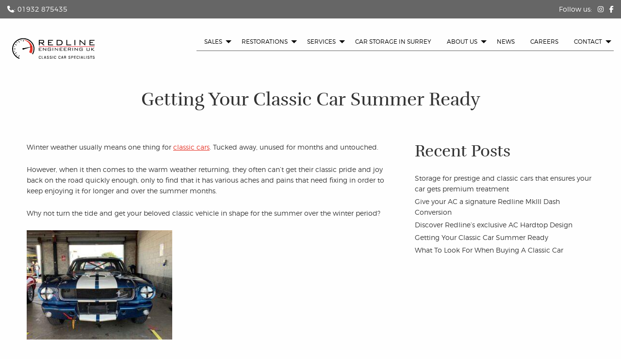

--- FILE ---
content_type: text/html; charset=UTF-8
request_url: https://www.redlineclassiccars.co.uk/getting-your-classic-car-summer-ready/
body_size: 12706
content:
<!doctype html>

  <html class="no-js"  lang="en-GB">

	<head>
		<meta charset="utf-8">

		<!-- Force IE to use the latest rendering engine available -->
		<meta http-equiv="X-UA-Compatible" content="IE=edge">

		<!-- Mobile Meta -->
		<meta name="viewport" content="width=device-width, initial-scale=1.0">
		<meta class="foundation-mq">

		<link rel="pingback" href="https://www.redlineclassiccars.co.uk/xmlrpc.php">

		<meta name='robots' content='index, follow, max-image-preview:large, max-snippet:-1, max-video-preview:-1' />
	<style>img:is([sizes="auto" i], [sizes^="auto," i]) { contain-intrinsic-size: 3000px 1500px }</style>
	
	<!-- This site is optimized with the Yoast SEO plugin v26.4 - https://yoast.com/wordpress/plugins/seo/ -->
	<title>Getting Your Classic Car Summer Ready - Redline Engineering (UK) Ltd.</title>
	<link rel="canonical" href="https://www.redlineclassiccars.co.uk/getting-your-classic-car-summer-ready/" />
	<meta property="og:locale" content="en_GB" />
	<meta property="og:type" content="article" />
	<meta property="og:title" content="Getting Your Classic Car Summer Ready - Redline Engineering (UK) Ltd." />
	<meta property="og:description" content="Winter weather usually means one thing for classic cars. Tucked away, unused for months and untouched. However, when it then comes to the warm weather returning, they often can’t get their classic pride and joy back on the road quickly enough, only to find that it has various aches and pains that need fixing in... Read more &raquo;" />
	<meta property="og:url" content="/getting-your-classic-car-summer-ready/" />
	<meta property="og:site_name" content="Redline Engineering (UK) Ltd." />
	<meta property="article:publisher" content="https://www.facebook.com/redlineengineering" />
	<meta property="article:published_time" content="2022-02-27T16:37:20+00:00" />
	<meta property="og:image" content="https://www.redlineclassiccars.co.uk/wp-content/uploads/2019/09/IMG_7642.jpg" />
	<meta property="og:image:width" content="1024" />
	<meta property="og:image:height" content="768" />
	<meta property="og:image:type" content="image/jpeg" />
	<meta name="author" content="sham_sh" />
	<meta name="twitter:card" content="summary_large_image" />
	<meta name="twitter:label1" content="Written by" />
	<meta name="twitter:data1" content="sham_sh" />
	<meta name="twitter:label2" content="Estimated reading time" />
	<meta name="twitter:data2" content="2 minutes" />
	<script type="application/ld+json" class="yoast-schema-graph">{"@context":"https://schema.org","@graph":[{"@type":"Article","@id":"https://www.redlineclassiccars.co.uk/getting-your-classic-car-summer-ready/#article","isPartOf":{"@id":"/getting-your-classic-car-summer-ready/"},"author":{"name":"sham_sh","@id":"https://www.redlineclassiccars.co.uk/#/schema/person/7922b7f73fbdb7887a629d4d6bee7ee0"},"headline":"Getting Your Classic Car Summer Ready","datePublished":"2022-02-27T16:37:20+00:00","mainEntityOfPage":{"@id":"/getting-your-classic-car-summer-ready/"},"wordCount":300,"publisher":{"@id":"https://www.redlineclassiccars.co.uk/#organization"},"image":{"@id":"https://www.redlineclassiccars.co.uk/getting-your-classic-car-summer-ready/#primaryimage"},"thumbnailUrl":"https://www.redlineclassiccars.co.uk/wp-content/uploads/2019/09/IMG_7642.jpg","articleSection":["Uncategorized"],"inLanguage":"en-GB"},{"@type":"WebPage","@id":"/getting-your-classic-car-summer-ready/","url":"https://www.redlineclassiccars.co.uk/getting-your-classic-car-summer-ready/","name":"Getting Your Classic Car Summer Ready - Redline Engineering (UK) Ltd.","isPartOf":{"@id":"https://www.redlineclassiccars.co.uk/#website"},"primaryImageOfPage":{"@id":"https://www.redlineclassiccars.co.uk/getting-your-classic-car-summer-ready/#primaryimage"},"image":{"@id":"https://www.redlineclassiccars.co.uk/getting-your-classic-car-summer-ready/#primaryimage"},"thumbnailUrl":"https://www.redlineclassiccars.co.uk/wp-content/uploads/2019/09/IMG_7642.jpg","datePublished":"2022-02-27T16:37:20+00:00","breadcrumb":{"@id":"https://www.redlineclassiccars.co.uk/getting-your-classic-car-summer-ready/#breadcrumb"},"inLanguage":"en-GB","potentialAction":[{"@type":"ReadAction","target":["https://www.redlineclassiccars.co.uk/getting-your-classic-car-summer-ready/"]}]},{"@type":"ImageObject","inLanguage":"en-GB","@id":"https://www.redlineclassiccars.co.uk/getting-your-classic-car-summer-ready/#primaryimage","url":"https://www.redlineclassiccars.co.uk/wp-content/uploads/2019/09/IMG_7642.jpg","contentUrl":"https://www.redlineclassiccars.co.uk/wp-content/uploads/2019/09/IMG_7642.jpg","width":1024,"height":768},{"@type":"BreadcrumbList","@id":"https://www.redlineclassiccars.co.uk/getting-your-classic-car-summer-ready/#breadcrumb","itemListElement":[{"@type":"ListItem","position":1,"name":"Home","item":"https://www.redlineclassiccars.co.uk/"},{"@type":"ListItem","position":2,"name":"Latest Redline and Classic Car news","item":"https://www.redlineclassiccars.co.uk/about-redline-classic-cars/classic-car-news/"},{"@type":"ListItem","position":3,"name":"Getting Your Classic Car Summer Ready"}]},{"@type":"WebSite","@id":"https://www.redlineclassiccars.co.uk/#website","url":"https://www.redlineclassiccars.co.uk/","name":"Redline Engineering (UK) Ltd.","description":"Specialists in all aspects of classic car sales, restorations and ownership","publisher":{"@id":"https://www.redlineclassiccars.co.uk/#organization"},"potentialAction":[{"@type":"SearchAction","target":{"@type":"EntryPoint","urlTemplate":"https://www.redlineclassiccars.co.uk/?s={search_term_string}"},"query-input":{"@type":"PropertyValueSpecification","valueRequired":true,"valueName":"search_term_string"}}],"inLanguage":"en-GB"},{"@type":"Organization","@id":"https://www.redlineclassiccars.co.uk/#organization","name":"Redline Classic Cars","url":"https://www.redlineclassiccars.co.uk/","logo":{"@type":"ImageObject","inLanguage":"en-GB","@id":"https://www.redlineclassiccars.co.uk/#/schema/logo/image/","url":"https://www.redlineclassiccars.co.uk/wp-content/uploads/2019/04/REDLINE_Logo_BLK-01.jpg","contentUrl":"https://www.redlineclassiccars.co.uk/wp-content/uploads/2019/04/REDLINE_Logo_BLK-01.jpg","width":400,"height":100,"caption":"Redline Classic Cars"},"image":{"@id":"https://www.redlineclassiccars.co.uk/#/schema/logo/image/"},"sameAs":["https://www.facebook.com/redlineengineering","https://www.instagram.com/redlinecobra"]},{"@type":"Person","@id":"https://www.redlineclassiccars.co.uk/#/schema/person/7922b7f73fbdb7887a629d4d6bee7ee0","name":"sham_sh","image":{"@type":"ImageObject","inLanguage":"en-GB","@id":"https://www.redlineclassiccars.co.uk/#/schema/person/image/","url":"https://secure.gravatar.com/avatar/85be6f94c6b6040557c1c5e802e858a60a518ec6324aa1fa171e401a66121c21?s=96&d=mm&r=g","contentUrl":"https://secure.gravatar.com/avatar/85be6f94c6b6040557c1c5e802e858a60a518ec6324aa1fa171e401a66121c21?s=96&d=mm&r=g","caption":"sham_sh"},"url":"https://www.redlineclassiccars.co.uk/author/sham/"}]}</script>
	<!-- / Yoast SEO plugin. -->


<link rel='dns-prefetch' href='//www.googletagmanager.com' />
<link rel='dns-prefetch' href='//use.fontawesome.com' />
<link rel='dns-prefetch' href='//hcaptcha.com' />
<link rel="alternate" type="application/rss+xml" title="Redline Engineering (UK) Ltd. &raquo; Feed" href="https://www.redlineclassiccars.co.uk/feed/" />
<link rel="alternate" type="application/rss+xml" title="Redline Engineering (UK) Ltd. &raquo; Comments Feed" href="https://www.redlineclassiccars.co.uk/comments/feed/" />
<style id='classic-theme-styles-inline-css' type='text/css'>
/*! This file is auto-generated */
.wp-block-button__link{color:#fff;background-color:#32373c;border-radius:9999px;box-shadow:none;text-decoration:none;padding:calc(.667em + 2px) calc(1.333em + 2px);font-size:1.125em}.wp-block-file__button{background:#32373c;color:#fff;text-decoration:none}
</style>
<style id='global-styles-inline-css' type='text/css'>
:root{--wp--preset--aspect-ratio--square: 1;--wp--preset--aspect-ratio--4-3: 4/3;--wp--preset--aspect-ratio--3-4: 3/4;--wp--preset--aspect-ratio--3-2: 3/2;--wp--preset--aspect-ratio--2-3: 2/3;--wp--preset--aspect-ratio--16-9: 16/9;--wp--preset--aspect-ratio--9-16: 9/16;--wp--preset--color--black: #000000;--wp--preset--color--cyan-bluish-gray: #abb8c3;--wp--preset--color--white: #ffffff;--wp--preset--color--pale-pink: #f78da7;--wp--preset--color--vivid-red: #cf2e2e;--wp--preset--color--luminous-vivid-orange: #ff6900;--wp--preset--color--luminous-vivid-amber: #fcb900;--wp--preset--color--light-green-cyan: #7bdcb5;--wp--preset--color--vivid-green-cyan: #00d084;--wp--preset--color--pale-cyan-blue: #8ed1fc;--wp--preset--color--vivid-cyan-blue: #0693e3;--wp--preset--color--vivid-purple: #9b51e0;--wp--preset--gradient--vivid-cyan-blue-to-vivid-purple: linear-gradient(135deg,rgba(6,147,227,1) 0%,rgb(155,81,224) 100%);--wp--preset--gradient--light-green-cyan-to-vivid-green-cyan: linear-gradient(135deg,rgb(122,220,180) 0%,rgb(0,208,130) 100%);--wp--preset--gradient--luminous-vivid-amber-to-luminous-vivid-orange: linear-gradient(135deg,rgba(252,185,0,1) 0%,rgba(255,105,0,1) 100%);--wp--preset--gradient--luminous-vivid-orange-to-vivid-red: linear-gradient(135deg,rgba(255,105,0,1) 0%,rgb(207,46,46) 100%);--wp--preset--gradient--very-light-gray-to-cyan-bluish-gray: linear-gradient(135deg,rgb(238,238,238) 0%,rgb(169,184,195) 100%);--wp--preset--gradient--cool-to-warm-spectrum: linear-gradient(135deg,rgb(74,234,220) 0%,rgb(151,120,209) 20%,rgb(207,42,186) 40%,rgb(238,44,130) 60%,rgb(251,105,98) 80%,rgb(254,248,76) 100%);--wp--preset--gradient--blush-light-purple: linear-gradient(135deg,rgb(255,206,236) 0%,rgb(152,150,240) 100%);--wp--preset--gradient--blush-bordeaux: linear-gradient(135deg,rgb(254,205,165) 0%,rgb(254,45,45) 50%,rgb(107,0,62) 100%);--wp--preset--gradient--luminous-dusk: linear-gradient(135deg,rgb(255,203,112) 0%,rgb(199,81,192) 50%,rgb(65,88,208) 100%);--wp--preset--gradient--pale-ocean: linear-gradient(135deg,rgb(255,245,203) 0%,rgb(182,227,212) 50%,rgb(51,167,181) 100%);--wp--preset--gradient--electric-grass: linear-gradient(135deg,rgb(202,248,128) 0%,rgb(113,206,126) 100%);--wp--preset--gradient--midnight: linear-gradient(135deg,rgb(2,3,129) 0%,rgb(40,116,252) 100%);--wp--preset--font-size--small: 13px;--wp--preset--font-size--medium: 20px;--wp--preset--font-size--large: 36px;--wp--preset--font-size--x-large: 42px;--wp--preset--spacing--20: 0.44rem;--wp--preset--spacing--30: 0.67rem;--wp--preset--spacing--40: 1rem;--wp--preset--spacing--50: 1.5rem;--wp--preset--spacing--60: 2.25rem;--wp--preset--spacing--70: 3.38rem;--wp--preset--spacing--80: 5.06rem;--wp--preset--shadow--natural: 6px 6px 9px rgba(0, 0, 0, 0.2);--wp--preset--shadow--deep: 12px 12px 50px rgba(0, 0, 0, 0.4);--wp--preset--shadow--sharp: 6px 6px 0px rgba(0, 0, 0, 0.2);--wp--preset--shadow--outlined: 6px 6px 0px -3px rgba(255, 255, 255, 1), 6px 6px rgba(0, 0, 0, 1);--wp--preset--shadow--crisp: 6px 6px 0px rgba(0, 0, 0, 1);}:where(.is-layout-flex){gap: 0.5em;}:where(.is-layout-grid){gap: 0.5em;}body .is-layout-flex{display: flex;}.is-layout-flex{flex-wrap: wrap;align-items: center;}.is-layout-flex > :is(*, div){margin: 0;}body .is-layout-grid{display: grid;}.is-layout-grid > :is(*, div){margin: 0;}:where(.wp-block-columns.is-layout-flex){gap: 2em;}:where(.wp-block-columns.is-layout-grid){gap: 2em;}:where(.wp-block-post-template.is-layout-flex){gap: 1.25em;}:where(.wp-block-post-template.is-layout-grid){gap: 1.25em;}.has-black-color{color: var(--wp--preset--color--black) !important;}.has-cyan-bluish-gray-color{color: var(--wp--preset--color--cyan-bluish-gray) !important;}.has-white-color{color: var(--wp--preset--color--white) !important;}.has-pale-pink-color{color: var(--wp--preset--color--pale-pink) !important;}.has-vivid-red-color{color: var(--wp--preset--color--vivid-red) !important;}.has-luminous-vivid-orange-color{color: var(--wp--preset--color--luminous-vivid-orange) !important;}.has-luminous-vivid-amber-color{color: var(--wp--preset--color--luminous-vivid-amber) !important;}.has-light-green-cyan-color{color: var(--wp--preset--color--light-green-cyan) !important;}.has-vivid-green-cyan-color{color: var(--wp--preset--color--vivid-green-cyan) !important;}.has-pale-cyan-blue-color{color: var(--wp--preset--color--pale-cyan-blue) !important;}.has-vivid-cyan-blue-color{color: var(--wp--preset--color--vivid-cyan-blue) !important;}.has-vivid-purple-color{color: var(--wp--preset--color--vivid-purple) !important;}.has-black-background-color{background-color: var(--wp--preset--color--black) !important;}.has-cyan-bluish-gray-background-color{background-color: var(--wp--preset--color--cyan-bluish-gray) !important;}.has-white-background-color{background-color: var(--wp--preset--color--white) !important;}.has-pale-pink-background-color{background-color: var(--wp--preset--color--pale-pink) !important;}.has-vivid-red-background-color{background-color: var(--wp--preset--color--vivid-red) !important;}.has-luminous-vivid-orange-background-color{background-color: var(--wp--preset--color--luminous-vivid-orange) !important;}.has-luminous-vivid-amber-background-color{background-color: var(--wp--preset--color--luminous-vivid-amber) !important;}.has-light-green-cyan-background-color{background-color: var(--wp--preset--color--light-green-cyan) !important;}.has-vivid-green-cyan-background-color{background-color: var(--wp--preset--color--vivid-green-cyan) !important;}.has-pale-cyan-blue-background-color{background-color: var(--wp--preset--color--pale-cyan-blue) !important;}.has-vivid-cyan-blue-background-color{background-color: var(--wp--preset--color--vivid-cyan-blue) !important;}.has-vivid-purple-background-color{background-color: var(--wp--preset--color--vivid-purple) !important;}.has-black-border-color{border-color: var(--wp--preset--color--black) !important;}.has-cyan-bluish-gray-border-color{border-color: var(--wp--preset--color--cyan-bluish-gray) !important;}.has-white-border-color{border-color: var(--wp--preset--color--white) !important;}.has-pale-pink-border-color{border-color: var(--wp--preset--color--pale-pink) !important;}.has-vivid-red-border-color{border-color: var(--wp--preset--color--vivid-red) !important;}.has-luminous-vivid-orange-border-color{border-color: var(--wp--preset--color--luminous-vivid-orange) !important;}.has-luminous-vivid-amber-border-color{border-color: var(--wp--preset--color--luminous-vivid-amber) !important;}.has-light-green-cyan-border-color{border-color: var(--wp--preset--color--light-green-cyan) !important;}.has-vivid-green-cyan-border-color{border-color: var(--wp--preset--color--vivid-green-cyan) !important;}.has-pale-cyan-blue-border-color{border-color: var(--wp--preset--color--pale-cyan-blue) !important;}.has-vivid-cyan-blue-border-color{border-color: var(--wp--preset--color--vivid-cyan-blue) !important;}.has-vivid-purple-border-color{border-color: var(--wp--preset--color--vivid-purple) !important;}.has-vivid-cyan-blue-to-vivid-purple-gradient-background{background: var(--wp--preset--gradient--vivid-cyan-blue-to-vivid-purple) !important;}.has-light-green-cyan-to-vivid-green-cyan-gradient-background{background: var(--wp--preset--gradient--light-green-cyan-to-vivid-green-cyan) !important;}.has-luminous-vivid-amber-to-luminous-vivid-orange-gradient-background{background: var(--wp--preset--gradient--luminous-vivid-amber-to-luminous-vivid-orange) !important;}.has-luminous-vivid-orange-to-vivid-red-gradient-background{background: var(--wp--preset--gradient--luminous-vivid-orange-to-vivid-red) !important;}.has-very-light-gray-to-cyan-bluish-gray-gradient-background{background: var(--wp--preset--gradient--very-light-gray-to-cyan-bluish-gray) !important;}.has-cool-to-warm-spectrum-gradient-background{background: var(--wp--preset--gradient--cool-to-warm-spectrum) !important;}.has-blush-light-purple-gradient-background{background: var(--wp--preset--gradient--blush-light-purple) !important;}.has-blush-bordeaux-gradient-background{background: var(--wp--preset--gradient--blush-bordeaux) !important;}.has-luminous-dusk-gradient-background{background: var(--wp--preset--gradient--luminous-dusk) !important;}.has-pale-ocean-gradient-background{background: var(--wp--preset--gradient--pale-ocean) !important;}.has-electric-grass-gradient-background{background: var(--wp--preset--gradient--electric-grass) !important;}.has-midnight-gradient-background{background: var(--wp--preset--gradient--midnight) !important;}.has-small-font-size{font-size: var(--wp--preset--font-size--small) !important;}.has-medium-font-size{font-size: var(--wp--preset--font-size--medium) !important;}.has-large-font-size{font-size: var(--wp--preset--font-size--large) !important;}.has-x-large-font-size{font-size: var(--wp--preset--font-size--x-large) !important;}
:where(.wp-block-post-template.is-layout-flex){gap: 1.25em;}:where(.wp-block-post-template.is-layout-grid){gap: 1.25em;}
:where(.wp-block-columns.is-layout-flex){gap: 2em;}:where(.wp-block-columns.is-layout-grid){gap: 2em;}
:root :where(.wp-block-pullquote){font-size: 1.5em;line-height: 1.6;}
</style>
<link rel='stylesheet' id='wpo_min-header-0-css' href='https://www.redlineclassiccars.co.uk/wp-content/cache/wpo-minify/1763715674/assets/wpo-minify-header-e5ffc2ff.min.css' type='text/css' media='all' />
<script type="text/javascript" src="https://www.redlineclassiccars.co.uk/wp-content/cache/wpo-minify/1763715674/assets/wpo-minify-header-7ba40e52.min.js" id="wpo_min-header-0-js"></script>

<!-- Google tag (gtag.js) snippet added by Site Kit -->
<!-- Google Analytics snippet added by Site Kit -->
<script type="text/javascript" src="https://www.googletagmanager.com/gtag/js?id=GT-P8RCFGL6" id="google_gtagjs-js" async></script>
<script type="text/javascript" id="google_gtagjs-js-after">
/* <![CDATA[ */
window.dataLayer = window.dataLayer || [];function gtag(){dataLayer.push(arguments);}
gtag("set","linker",{"domains":["www.redlineclassiccars.co.uk"]});
gtag("js", new Date());
gtag("set", "developer_id.dZTNiMT", true);
gtag("config", "GT-P8RCFGL6");
/* ]]> */
</script>
<link rel="https://api.w.org/" href="https://www.redlineclassiccars.co.uk/wp-json/" /><link rel="alternate" title="JSON" type="application/json" href="https://www.redlineclassiccars.co.uk/wp-json/wp/v2/posts/3438" /><link rel='shortlink' href='https://www.redlineclassiccars.co.uk/?p=3438' />
<link rel="alternate" title="oEmbed (JSON)" type="application/json+oembed" href="https://www.redlineclassiccars.co.uk/wp-json/oembed/1.0/embed?url=https%3A%2F%2Fwww.redlineclassiccars.co.uk%2Fgetting-your-classic-car-summer-ready%2F" />
<link rel="alternate" title="oEmbed (XML)" type="text/xml+oembed" href="https://www.redlineclassiccars.co.uk/wp-json/oembed/1.0/embed?url=https%3A%2F%2Fwww.redlineclassiccars.co.uk%2Fgetting-your-classic-car-summer-ready%2F&#038;format=xml" />
<meta name="generator" content="Site Kit by Google 1.166.0" /><script type="text/javascript">
(function(url){
	if(/(?:Chrome\/26\.0\.1410\.63 Safari\/537\.31|WordfenceTestMonBot)/.test(navigator.userAgent)){ return; }
	var addEvent = function(evt, handler) {
		if (window.addEventListener) {
			document.addEventListener(evt, handler, false);
		} else if (window.attachEvent) {
			document.attachEvent('on' + evt, handler);
		}
	};
	var removeEvent = function(evt, handler) {
		if (window.removeEventListener) {
			document.removeEventListener(evt, handler, false);
		} else if (window.detachEvent) {
			document.detachEvent('on' + evt, handler);
		}
	};
	var evts = 'contextmenu dblclick drag dragend dragenter dragleave dragover dragstart drop keydown keypress keyup mousedown mousemove mouseout mouseover mouseup mousewheel scroll'.split(' ');
	var logHuman = function() {
		if (window.wfLogHumanRan) { return; }
		window.wfLogHumanRan = true;
		var wfscr = document.createElement('script');
		wfscr.type = 'text/javascript';
		wfscr.async = true;
		wfscr.src = url + '&r=' + Math.random();
		(document.getElementsByTagName('head')[0]||document.getElementsByTagName('body')[0]).appendChild(wfscr);
		for (var i = 0; i < evts.length; i++) {
			removeEvent(evts[i], logHuman);
		}
	};
	for (var i = 0; i < evts.length; i++) {
		addEvent(evts[i], logHuman);
	}
})('//www.redlineclassiccars.co.uk/?wordfence_lh=1&hid=B59600B1981B33E1BFC58301308567DE');
</script><style>
.h-captcha{position:relative;display:block;margin-bottom:2rem;padding:0;clear:both}.h-captcha[data-size="normal"]{width:303px;height:78px}.h-captcha[data-size="compact"]{width:164px;height:144px}.h-captcha[data-size="invisible"]{display:none}.h-captcha iframe{z-index:1}.h-captcha::before{content:"";display:block;position:absolute;top:0;left:0;background:url(https://www.redlineclassiccars.co.uk/wp-content/plugins/hcaptcha-for-forms-and-more/assets/images/hcaptcha-div-logo.svg) no-repeat;border:1px solid #fff0;border-radius:4px;box-sizing:border-box}.h-captcha::after{content:"The hCaptcha loading is delayed until user interaction.";font:13px/1.35 system-ui,-apple-system,Segoe UI,Roboto,Arial,sans-serif;display:block;position:absolute;top:0;left:0;box-sizing:border-box;color:red;opacity:0}.h-captcha:not(:has(iframe))::after{animation:hcap-msg-fade-in .3s ease forwards;animation-delay:2s}.h-captcha:has(iframe)::after{animation:none;opacity:0}@keyframes hcap-msg-fade-in{to{opacity:1}}.h-captcha[data-size="normal"]::before{width:300px;height:74px;background-position:94% 28%}.h-captcha[data-size="normal"]::after{padding:19px 75px 16px 10px}.h-captcha[data-size="compact"]::before{width:156px;height:136px;background-position:50% 79%}.h-captcha[data-size="compact"]::after{padding:10px 10px 16px 10px}.h-captcha[data-theme="light"]::before,body.is-light-theme .h-captcha[data-theme="auto"]::before,.h-captcha[data-theme="auto"]::before{background-color:#fafafa;border:1px solid #e0e0e0}.h-captcha[data-theme="dark"]::before,body.is-dark-theme .h-captcha[data-theme="auto"]::before,html.wp-dark-mode-active .h-captcha[data-theme="auto"]::before,html.drdt-dark-mode .h-captcha[data-theme="auto"]::before{background-image:url(https://www.redlineclassiccars.co.uk/wp-content/plugins/hcaptcha-for-forms-and-more/assets/images/hcaptcha-div-logo-white.svg);background-repeat:no-repeat;background-color:#333;border:1px solid #f5f5f5}@media (prefers-color-scheme:dark){.h-captcha[data-theme="auto"]::before{background-image:url(https://www.redlineclassiccars.co.uk/wp-content/plugins/hcaptcha-for-forms-and-more/assets/images/hcaptcha-div-logo-white.svg);background-repeat:no-repeat;background-color:#333;border:1px solid #f5f5f5}}.h-captcha[data-theme="custom"]::before{background-color:initial}.h-captcha[data-size="invisible"]::before,.h-captcha[data-size="invisible"]::after{display:none}.h-captcha iframe{position:relative}div[style*="z-index: 2147483647"] div[style*="border-width: 11px"][style*="position: absolute"][style*="pointer-events: none"]{border-style:none}
</style>
<style>
span[data-name="hcap-cf7"] .h-captcha{margin-bottom:0}span[data-name="hcap-cf7"]~input[type="submit"],span[data-name="hcap-cf7"]~button[type="submit"]{margin-top:2rem}
</style>
<style type="text/css"></style>
		<!-- Favicons -->
		<link rel="apple-touch-icon" sizes="180x180" href="https://www.redlineclassiccars.co.uk/wp-content/themes/redlinewp/apple-touch-icon.png">
		<link rel="icon" type="image/png" sizes="32x32" href="https://www.redlineclassiccars.co.uk/wp-content/themes/redlinewp/favicon-32x32.png">
		<link rel="icon" type="image/png" sizes="16x16" href="https://www.redlineclassiccars.co.uk/wp-content/themes/redlinewp/favicon-16x16.png">
		<link rel="manifest" href="https://www.redlineclassiccars.co.uk/wp-content/themes/redlinewp/manifest.json">
		<link rel="mask-icon" href="https://www.redlineclassiccars.co.uk/wp-content/themes/redlinewp/safari-pinned-tab.svg" color="#000000">
		<meta name="theme-color" content="#ffffff">


    <!-- Google tag (gtag.js) -->
    <script async src="https://www.googletagmanager.com/gtag/js?id=G-RE7FY4HJ59"></script>
    <script>
      window.dataLayer = window.dataLayer || [];
      function gtag(){dataLayer.push(arguments);}
      gtag('js', new Date());

      gtag('config', 'G-RE7FY4HJ59');
    </script>



		<!-- Logo on Google -->
		<script type="application/ld+json">
		{
		  "@context": "http://schema.org",
		  "@type": "Organization",
		  "url": "http://www.redlineclassiccars.co.uk",
		  "logo": "http://www.redlineclassiccars.co.uk/wp-content/themes/redlinewp/assets/images/redline-logo-black.svg"
		}
		</script>

	</head>

	<!-- Uncomment this line if using the Off-Canvas Menu -->

	<body class="wp-singular post-template-default single single-post postid-3438 single-format-standard wp-theme-redlinewp metaslider-plugin">

<div class="off-canvas-wrapper" id="template-single">

	<div class="off-canvas position-right" id="off-canvas" data-off-canvas>
	<ul id="menu-main-menu" class="vertical menu" data-accordion-menu><li id="menu-item-45" class="menu-item menu-item-type-post_type menu-item-object-page menu-item-has-children menu-item-45"><a href="https://www.redlineclassiccars.co.uk/classic-modern-sports-cars-sale-surrey-near-london/">Sales</a>
<ul class="vertical menu">
	<li id="menu-item-63" class="hide-for-large menu-item menu-item-type-post_type menu-item-object-page menu-item-63"><a href="https://www.redlineclassiccars.co.uk/classic-modern-sports-cars-sale-surrey-near-london/">Overview</a></li>
	<li id="menu-item-47" class="menu-item menu-item-type-post_type menu-item-object-page menu-item-47"><a href="https://www.redlineclassiccars.co.uk/classic-modern-sports-cars-sale-surrey-near-london/classic-cars-for-sale/">Classic cars for sale</a></li>
	<li id="menu-item-46" class="menu-item menu-item-type-post_type menu-item-object-page menu-item-46"><a href="https://www.redlineclassiccars.co.uk/classic-modern-sports-cars-sale-surrey-near-london/classic-cars-wanted/">Cars wanted</a></li>
	<li id="menu-item-1473" class="menu-item menu-item-type-post_type menu-item-object-page menu-item-1473"><a href="https://www.redlineclassiccars.co.uk/classic-modern-sports-cars-sale-surrey-near-london/financial-services/">Financial services</a></li>
</ul>
</li>
<li id="menu-item-22" class="menu-item menu-item-type-post_type menu-item-object-page menu-item-has-children menu-item-22"><a href="https://www.redlineclassiccars.co.uk/classic-car-restoration/">Restorations</a>
<ul class="vertical menu">
	<li id="menu-item-62" class="hide-for-large menu-item menu-item-type-post_type menu-item-object-page menu-item-62"><a href="https://www.redlineclassiccars.co.uk/classic-car-restoration/">Overview</a></li>
	<li id="menu-item-48" class="menu-item menu-item-type-post_type menu-item-object-page menu-item-48"><a href="https://www.redlineclassiccars.co.uk/classic-car-restoration/restorations-case-studies/">Restoration case studies</a></li>
</ul>
</li>
<li id="menu-item-20" class="menu-item menu-item-type-post_type menu-item-object-page menu-item-has-children menu-item-20"><a href="https://www.redlineclassiccars.co.uk/classic-car-services/">Services</a>
<ul class="vertical menu">
	<li id="menu-item-27" class="hide-for-large menu-item menu-item-type-post_type menu-item-object-page menu-item-27"><a href="https://www.redlineclassiccars.co.uk/classic-car-services/">Overview</a></li>
	<li id="menu-item-21" class="menu-item menu-item-type-post_type menu-item-object-page menu-item-21"><a href="https://www.redlineclassiccars.co.uk/classic-car-services/engine-upgrades/">Engines</a></li>
	<li id="menu-item-60" class="menu-item menu-item-type-post_type menu-item-object-page menu-item-60"><a href="https://www.redlineclassiccars.co.uk/classic-car-services/servicing/">Servicing</a></li>
	<li id="menu-item-59" class="menu-item menu-item-type-post_type menu-item-object-page menu-item-59"><a href="https://www.redlineclassiccars.co.uk/classic-car-services/parts/">Parts</a></li>
	<li id="menu-item-58" class="menu-item menu-item-type-post_type menu-item-object-page menu-item-58"><a href="https://www.redlineclassiccars.co.uk/classic-car-services/body-work-trim/">Bodywork &#038; trims</a></li>
	<li id="menu-item-57" class="menu-item menu-item-type-post_type menu-item-object-page menu-item-57"><a href="https://www.redlineclassiccars.co.uk/classic-car-services/mechanical-upgrades/">Mechanical upgrades</a></li>
</ul>
</li>
<li id="menu-item-4086" class="menu-item menu-item-type-post_type menu-item-object-page menu-item-4086"><a href="https://www.redlineclassiccars.co.uk/prestige-car-storage-surrey/">Car Storage in Surrey</a></li>
<li id="menu-item-23" class="menu-item menu-item-type-post_type menu-item-object-page menu-item-has-children menu-item-23"><a href="https://www.redlineclassiccars.co.uk/about-redline-classic-cars/">About us</a>
<ul class="vertical menu">
	<li id="menu-item-28" class="hide-for-large menu-item menu-item-type-post_type menu-item-object-page menu-item-28"><a href="https://www.redlineclassiccars.co.uk/about-redline-classic-cars/">Overview</a></li>
	<li id="menu-item-73" class="menu-item menu-item-type-post_type menu-item-object-page menu-item-73"><a href="https://www.redlineclassiccars.co.uk/about-redline-classic-cars/classic-car-experts/">Meet the team</a></li>
	<li id="menu-item-72" class="menu-item menu-item-type-post_type menu-item-object-page menu-item-72"><a href="https://www.redlineclassiccars.co.uk/about-redline-classic-cars/ac-cobra-specialists/">AC Cobra specialists</a></li>
</ul>
</li>
<li id="menu-item-24" class="menu-item menu-item-type-post_type menu-item-object-page current_page_parent menu-item-24"><a href="https://www.redlineclassiccars.co.uk/about-redline-classic-cars/classic-car-news/">News</a></li>
<li id="menu-item-2075" class="menu-item menu-item-type-post_type menu-item-object-page menu-item-2075"><a href="https://www.redlineclassiccars.co.uk/careers/">Careers</a></li>
<li id="menu-item-19" class="menu-item menu-item-type-post_type menu-item-object-page menu-item-has-children menu-item-19"><a href="https://www.redlineclassiccars.co.uk/contact/">Contact</a>
<ul class="vertical menu">
	<li id="menu-item-64" class="menu-item menu-item-type-post_type menu-item-object-page menu-item-64"><a href="https://www.redlineclassiccars.co.uk/contact/">Contact us</a></li>
	<li id="menu-item-61" class="menu-item menu-item-type-post_type menu-item-object-page menu-item-61"><a href="https://www.redlineclassiccars.co.uk/contact/newsletter/">Newsletter sign-up</a></li>
</ul>
</li>
</ul></div>
	<div class="off-canvas-content" data-off-canvas-content>

		<header class="header-black" id="header" role="banner">

			 <!-- This navs will be applied to the topbar, above all content
				  To see additional nav styles, visit the /parts directory -->
			 <!-- By default, this menu will use off-canvas for small
	 and a topbar for medium-up -->
<div class="row expanded masthead">
	<div class="large-6 medium-6 small-6 columns">
		<ul class="float-left">
			<li><a href="tel:+441932875435"><i class="fa fa-phone" aria-hidden="true"></i>: 01932 875435</a></li>
		</ul>
	</div>
	<div class="large-6 medium-6 small-6 columns">
		<ul class="float-right">
			<li class="hide-for-small-only">Follow us:</li>
			<li><a href="https://www.instagram.com/redlineengineeringuk" target="_blank"><i class="fa fa-instagram" aria-hidden="true"></i></a></li>
			<li><a href="https://www.facebook.com/redlinecobra" target="_blank"><i class="fa fa-facebook" aria-hidden="true"></i></a></li>
		</ul>
	</div>
</div>
<div class="row expanded">
	<div class="large-12 columns">
		<div class="top-bar top-bar-black" id="top-bar-menu">
			<div class="top-bar-left float-left">
				<ul class="menu">
					<li><a href="https://www.redlineclassiccars.co.uk"><img class="logo" src="https://www.redlineclassiccars.co.uk/wp-content/themes/redlinewp/assets/images/redline-logo-black.svg" alt="Redline Classic Cars Specialists" /></a></li>
				</ul>
			</div>
			<div class="top-bar-right show-for-large">
				<ul id="menu-main-menu-1" class="vertical medium-horizontal menu" data-responsive-menu="accordion medium-dropdown" data-close-on-click-inside="false"><li class="menu-item menu-item-type-post_type menu-item-object-page menu-item-has-children menu-item-45"><a href="https://www.redlineclassiccars.co.uk/classic-modern-sports-cars-sale-surrey-near-london/">Sales</a>
<ul class="menu">
	<li class="hide-for-large menu-item menu-item-type-post_type menu-item-object-page menu-item-63"><a href="https://www.redlineclassiccars.co.uk/classic-modern-sports-cars-sale-surrey-near-london/">Overview</a></li>
	<li class="menu-item menu-item-type-post_type menu-item-object-page menu-item-47"><a href="https://www.redlineclassiccars.co.uk/classic-modern-sports-cars-sale-surrey-near-london/classic-cars-for-sale/">Classic cars for sale</a></li>
	<li class="menu-item menu-item-type-post_type menu-item-object-page menu-item-46"><a href="https://www.redlineclassiccars.co.uk/classic-modern-sports-cars-sale-surrey-near-london/classic-cars-wanted/">Cars wanted</a></li>
	<li class="menu-item menu-item-type-post_type menu-item-object-page menu-item-1473"><a href="https://www.redlineclassiccars.co.uk/classic-modern-sports-cars-sale-surrey-near-london/financial-services/">Financial services</a></li>
</ul>
</li>
<li class="menu-item menu-item-type-post_type menu-item-object-page menu-item-has-children menu-item-22"><a href="https://www.redlineclassiccars.co.uk/classic-car-restoration/">Restorations</a>
<ul class="menu">
	<li class="hide-for-large menu-item menu-item-type-post_type menu-item-object-page menu-item-62"><a href="https://www.redlineclassiccars.co.uk/classic-car-restoration/">Overview</a></li>
	<li class="menu-item menu-item-type-post_type menu-item-object-page menu-item-48"><a href="https://www.redlineclassiccars.co.uk/classic-car-restoration/restorations-case-studies/">Restoration case studies</a></li>
</ul>
</li>
<li class="menu-item menu-item-type-post_type menu-item-object-page menu-item-has-children menu-item-20"><a href="https://www.redlineclassiccars.co.uk/classic-car-services/">Services</a>
<ul class="menu">
	<li class="hide-for-large menu-item menu-item-type-post_type menu-item-object-page menu-item-27"><a href="https://www.redlineclassiccars.co.uk/classic-car-services/">Overview</a></li>
	<li class="menu-item menu-item-type-post_type menu-item-object-page menu-item-21"><a href="https://www.redlineclassiccars.co.uk/classic-car-services/engine-upgrades/">Engines</a></li>
	<li class="menu-item menu-item-type-post_type menu-item-object-page menu-item-60"><a href="https://www.redlineclassiccars.co.uk/classic-car-services/servicing/">Servicing</a></li>
	<li class="menu-item menu-item-type-post_type menu-item-object-page menu-item-59"><a href="https://www.redlineclassiccars.co.uk/classic-car-services/parts/">Parts</a></li>
	<li class="menu-item menu-item-type-post_type menu-item-object-page menu-item-58"><a href="https://www.redlineclassiccars.co.uk/classic-car-services/body-work-trim/">Bodywork &#038; trims</a></li>
	<li class="menu-item menu-item-type-post_type menu-item-object-page menu-item-57"><a href="https://www.redlineclassiccars.co.uk/classic-car-services/mechanical-upgrades/">Mechanical upgrades</a></li>
</ul>
</li>
<li class="menu-item menu-item-type-post_type menu-item-object-page menu-item-4086"><a href="https://www.redlineclassiccars.co.uk/prestige-car-storage-surrey/">Car Storage in Surrey</a></li>
<li class="menu-item menu-item-type-post_type menu-item-object-page menu-item-has-children menu-item-23"><a href="https://www.redlineclassiccars.co.uk/about-redline-classic-cars/">About us</a>
<ul class="menu">
	<li class="hide-for-large menu-item menu-item-type-post_type menu-item-object-page menu-item-28"><a href="https://www.redlineclassiccars.co.uk/about-redline-classic-cars/">Overview</a></li>
	<li class="menu-item menu-item-type-post_type menu-item-object-page menu-item-73"><a href="https://www.redlineclassiccars.co.uk/about-redline-classic-cars/classic-car-experts/">Meet the team</a></li>
	<li class="menu-item menu-item-type-post_type menu-item-object-page menu-item-72"><a href="https://www.redlineclassiccars.co.uk/about-redline-classic-cars/ac-cobra-specialists/">AC Cobra specialists</a></li>
</ul>
</li>
<li class="menu-item menu-item-type-post_type menu-item-object-page current_page_parent menu-item-24"><a href="https://www.redlineclassiccars.co.uk/about-redline-classic-cars/classic-car-news/">News</a></li>
<li class="menu-item menu-item-type-post_type menu-item-object-page menu-item-2075"><a href="https://www.redlineclassiccars.co.uk/careers/">Careers</a></li>
<li class="menu-item menu-item-type-post_type menu-item-object-page menu-item-has-children menu-item-19"><a href="https://www.redlineclassiccars.co.uk/contact/">Contact</a>
<ul class="menu">
	<li class="menu-item menu-item-type-post_type menu-item-object-page menu-item-64"><a href="https://www.redlineclassiccars.co.uk/contact/">Contact us</a></li>
	<li class="menu-item menu-item-type-post_type menu-item-object-page menu-item-61"><a href="https://www.redlineclassiccars.co.uk/contact/newsletter/">Newsletter sign-up</a></li>
</ul>
</li>
</ul>			</div>
			<div class="top-bar-right float-right hide-for-large">
				<ul class="menu">
					<li><button class="menu-icon" type="button" data-toggle="off-canvas"></button></li>
				</ul>
			</div>
		</div>
	</div>
</div>

			 <div class="row">

			 	<div class="large-12 columns heading-title">

			 		<h1 class="page-title">Getting Your Classic Car Summer Ready</h1>

			 		
			 	</div>

			 </div>

		</header> <!-- end .header -->

		<div id="content">

			<div id="inner-content" class="row">

				<main id="main" class="large-8 medium-8 columns" role="main">

				    
				    	<article id="post-3438" class="post-3438 post type-post status-publish format-standard has-post-thumbnail hentry category-uncategorized" role="article" itemscope itemtype="http://schema.org/BlogPosting">

    <section class="entry-content" itemprop="articleBody">
		<p>Winter weather usually means one thing for <a href="https://www.redlineclassiccars.co.uk/classic-modern-sports-cars-sale-surrey-near-london/classic-cars-for-sale/">classic cars</a>. Tucked away, unused for months and untouched.</p>
<p>However, when it then comes to the warm weather returning, they often can’t get their classic pride and joy back on the road quickly enough, only to find that it has various aches and pains that need fixing in order to keep enjoying it for longer and over the summer months.</p>
<p>Why not turn the tide and get your beloved classic vehicle in shape for the summer over the winter period?</p>
<p><img fetchpriority="high" decoding="async" class="alignnone size-medium wp-image-2735" src="https://www.redlineclassiccars.co.uk/wp-content/uploads/2021/01/shelby-crop-300x225.jpg" alt="" width="300" height="225" srcset="https://www.redlineclassiccars.co.uk/wp-content/uploads/2021/01/shelby-crop-300x225.jpg 300w, https://www.redlineclassiccars.co.uk/wp-content/uploads/2021/01/shelby-crop.jpg 766w" sizes="(max-width: 300px) 100vw, 300px" /></p>
<p>Classic car aches and pains such as treating rust, decay to fittings and electrics effected by condensation to name only a few, can oftentimes turn into a lengthy process and no doubt require specialist skills, knowledge, and real experience.</p>
<p>To ensure your classic is roadworthy and ready to create memories with you during the warm seasons, it is ideal to get them serviced and repaired while you are not in use.  The benefits are greater than just being summer ready.</p>
<p>Starting with the safety basics first, give the brakes a once-over. Is the fluid level up to scratch? And if not, why not? You may well find a wheel cylinder has developed leaky seals while the car was sitting still and you’ll find your missing fluid inside the brake drum and on the inner face of the wheel.</p>
<p>Classic cars require specialist servicing &amp; here at <a href="https://www.redlineclassiccars.co.uk/">Redline</a>, we have state of the art and fully equipped service bays to help maintain your beloved classic cars at the highest standard possible.</p>
<p>We are also the only UK AC Cobra specialist to offer the AC owner a cost effective and tailored set price service menu from basic interim service through to 30,000 / 3-year full service and check over.</p>
	</section> <!-- end article section -->

</article> <!-- end article -->

				    
				</main> <!-- end #main -->

				<aside class="large-4 medium-4 columns">

					<div id="sidebar1" class="sidebar" role="complementary">

	
		
		<div id="recent-posts-2"  class="widget-odd widget-last widget-first widget-1 widget wow fadeIn widget_recent_entries" data-wow-delay="0.25s">
		<h2 class="widgettitle">Recent Posts</h2>
		<ul>
											<li>
					<a href="https://www.redlineclassiccars.co.uk/classic-luxury-car-storage/">Storage for prestige and classic cars that ensures your car gets premium treatment</a>
									</li>
											<li>
					<a href="https://www.redlineclassiccars.co.uk/cobra-dash-conversion/">Give your AC a signature Redline MkIII Dash Conversion</a>
									</li>
											<li>
					<a href="https://www.redlineclassiccars.co.uk/ac-cobra-hardtop/">Discover Redline&#8217;s exclusive AC Hardtop Design</a>
									</li>
											<li>
					<a href="https://www.redlineclassiccars.co.uk/getting-your-classic-car-summer-ready/" aria-current="page">Getting Your Classic Car Summer Ready</a>
									</li>
											<li>
					<a href="https://www.redlineclassiccars.co.uk/what-to-look-for-when-buying-a-classic-car/">What To Look For When Buying A Classic Car</a>
									</li>
					</ul>

		</div>
	
</div>
				</aside>

			</div> <!-- end #inner-content -->

			<div id="share-buttons" class="row text-center">

				<div class="large-12 columns">

					<p>Share this...</p>
					<div class="heateor_sss_sharing_container heateor_sss_horizontal_sharing" data-heateor-ss-offset="0" data-heateor-sss-href='https://www.redlineclassiccars.co.uk/getting-your-classic-car-summer-ready/'><div class="heateor_sss_sharing_ul"><a aria-label="Facebook" class="heateor_sss_facebook" href="https://www.facebook.com/sharer/sharer.php?u=https%3A%2F%2Fwww.redlineclassiccars.co.uk%2Fgetting-your-classic-car-summer-ready%2F" title="Facebook" rel="nofollow noopener" target="_blank" style="font-size:32px!important;box-shadow:none;display:inline-block;vertical-align:middle"><span class="heateor_sss_svg" style="background-color:#0765FE;width:35px;height:35px;border-radius:999px;display:inline-block;opacity:1;float:left;font-size:32px;box-shadow:none;display:inline-block;font-size:16px;padding:0 4px;vertical-align:middle;background-repeat:repeat;overflow:hidden;padding:0;cursor:pointer;box-sizing:content-box"><svg style="display:block;border-radius:999px;" focusable="false" aria-hidden="true" xmlns="http://www.w3.org/2000/svg" width="100%" height="100%" viewBox="0 0 32 32"><path fill="#fff" d="M28 16c0-6.627-5.373-12-12-12S4 9.373 4 16c0 5.628 3.875 10.35 9.101 11.647v-7.98h-2.474V16H13.1v-1.58c0-4.085 1.849-5.978 5.859-5.978.76 0 2.072.15 2.608.298v3.325c-.283-.03-.775-.045-1.386-.045-1.967 0-2.728.745-2.728 2.683V16h3.92l-.673 3.667h-3.247v8.245C23.395 27.195 28 22.135 28 16Z"></path></svg></span></a><a aria-label="X" class="heateor_sss_button_x" href="https://twitter.com/intent/tweet?text=Getting%20Your%20Classic%20Car%20Summer%20Ready&url=https%3A%2F%2Fwww.redlineclassiccars.co.uk%2Fgetting-your-classic-car-summer-ready%2F" title="X" rel="nofollow noopener" target="_blank" style="font-size:32px!important;box-shadow:none;display:inline-block;vertical-align:middle"><span class="heateor_sss_svg heateor_sss_s__default heateor_sss_s_x" style="background-color:#2a2a2a;width:35px;height:35px;border-radius:999px;display:inline-block;opacity:1;float:left;font-size:32px;box-shadow:none;display:inline-block;font-size:16px;padding:0 4px;vertical-align:middle;background-repeat:repeat;overflow:hidden;padding:0;cursor:pointer;box-sizing:content-box"><svg width="100%" height="100%" style="display:block;border-radius:999px;" focusable="false" aria-hidden="true" xmlns="http://www.w3.org/2000/svg" viewBox="0 0 32 32"><path fill="#fff" d="M21.751 7h3.067l-6.7 7.658L26 25.078h-6.172l-4.833-6.32-5.531 6.32h-3.07l7.167-8.19L6 7h6.328l4.37 5.777L21.75 7Zm-1.076 16.242h1.7L11.404 8.74H9.58l11.094 14.503Z"></path></svg></span></a><a aria-label="Linkedin" class="heateor_sss_button_linkedin" href="https://www.linkedin.com/sharing/share-offsite/?url=https%3A%2F%2Fwww.redlineclassiccars.co.uk%2Fgetting-your-classic-car-summer-ready%2F" title="Linkedin" rel="nofollow noopener" target="_blank" style="font-size:32px!important;box-shadow:none;display:inline-block;vertical-align:middle"><span class="heateor_sss_svg heateor_sss_s__default heateor_sss_s_linkedin" style="background-color:#0077b5;width:35px;height:35px;border-radius:999px;display:inline-block;opacity:1;float:left;font-size:32px;box-shadow:none;display:inline-block;font-size:16px;padding:0 4px;vertical-align:middle;background-repeat:repeat;overflow:hidden;padding:0;cursor:pointer;box-sizing:content-box"><svg style="display:block;border-radius:999px;" focusable="false" aria-hidden="true" xmlns="http://www.w3.org/2000/svg" width="100%" height="100%" viewBox="0 0 32 32"><path d="M6.227 12.61h4.19v13.48h-4.19V12.61zm2.095-6.7a2.43 2.43 0 0 1 0 4.86c-1.344 0-2.428-1.09-2.428-2.43s1.084-2.43 2.428-2.43m4.72 6.7h4.02v1.84h.058c.56-1.058 1.927-2.176 3.965-2.176 4.238 0 5.02 2.792 5.02 6.42v7.395h-4.183v-6.56c0-1.564-.03-3.574-2.178-3.574-2.18 0-2.514 1.7-2.514 3.46v6.668h-4.187V12.61z" fill="#fff"></path></svg></span></a><a aria-label="Pinterest" class="heateor_sss_button_pinterest" href="https://www.redlineclassiccars.co.uk/getting-your-classic-car-summer-ready/" onclick="event.preventDefault();javascript:void( (function() {var e=document.createElement('script' );e.setAttribute('type','text/javascript' );e.setAttribute('charset','UTF-8' );e.setAttribute('src','//assets.pinterest.com/js/pinmarklet.js?r='+Math.random()*99999999);document.body.appendChild(e)})());" title="Pinterest" rel="noopener" style="font-size:32px!important;box-shadow:none;display:inline-block;vertical-align:middle"><span class="heateor_sss_svg heateor_sss_s__default heateor_sss_s_pinterest" style="background-color:#cc2329;width:35px;height:35px;border-radius:999px;display:inline-block;opacity:1;float:left;font-size:32px;box-shadow:none;display:inline-block;font-size:16px;padding:0 4px;vertical-align:middle;background-repeat:repeat;overflow:hidden;padding:0;cursor:pointer;box-sizing:content-box"><svg style="display:block;border-radius:999px;" focusable="false" aria-hidden="true" xmlns="http://www.w3.org/2000/svg" width="100%" height="100%" viewBox="-2 -2 35 35"><path fill="#fff" d="M16.539 4.5c-6.277 0-9.442 4.5-9.442 8.253 0 2.272.86 4.293 2.705 5.046.303.125.574.005.662-.33.061-.231.205-.816.27-1.06.088-.331.053-.447-.191-.736-.532-.627-.873-1.439-.873-2.591 0-3.338 2.498-6.327 6.505-6.327 3.548 0 5.497 2.168 5.497 5.062 0 3.81-1.686 7.025-4.188 7.025-1.382 0-2.416-1.142-2.085-2.545.397-1.674 1.166-3.48 1.166-4.689 0-1.081-.581-1.983-1.782-1.983-1.413 0-2.548 1.462-2.548 3.419 0 1.247.421 2.091.421 2.091l-1.699 7.199c-.505 2.137-.076 4.755-.039 5.019.021.158.223.196.314.077.13-.17 1.813-2.247 2.384-4.324.162-.587.929-3.631.929-3.631.46.876 1.801 1.646 3.227 1.646 4.247 0 7.128-3.871 7.128-9.053.003-3.918-3.317-7.568-8.361-7.568z"/></svg></span></a><a class="heateor_sss_more" aria-label="More" title="More" rel="nofollow noopener" style="font-size: 32px!important;border:0;box-shadow:none;display:inline-block!important;font-size:16px;padding:0 4px;vertical-align: middle;display:inline;" href="https://www.redlineclassiccars.co.uk/getting-your-classic-car-summer-ready/" onclick="event.preventDefault()"><span class="heateor_sss_svg" style="background-color:#ee8e2d;width:35px;height:35px;border-radius:999px;display:inline-block!important;opacity:1;float:left;font-size:32px!important;box-shadow:none;display:inline-block;font-size:16px;padding:0 4px;vertical-align:middle;display:inline;background-repeat:repeat;overflow:hidden;padding:0;cursor:pointer;box-sizing:content-box;" onclick="heateorSssMoreSharingPopup(this, 'https://www.redlineclassiccars.co.uk/getting-your-classic-car-summer-ready/', 'Getting%20Your%20Classic%20Car%20Summer%20Ready', '' )"><svg xmlns="http://www.w3.org/2000/svg" xmlns:xlink="http://www.w3.org/1999/xlink" viewBox="-.3 0 32 32" version="1.1" width="100%" height="100%" style="display:block;border-radius:999px;" xml:space="preserve"><g><path fill="#fff" d="M18 14V8h-4v6H8v4h6v6h4v-6h6v-4h-6z" fill-rule="evenodd"></path></g></svg></span></a></div><div class="heateorSssClear"></div></div>
				</div>

			</div> <!-- end #share-buttons -->

		</div> <!-- end #content -->

				<footer id="footer" class="text-center" role="contentinfo">
					<img class="footer-logo" src="https://www.redlineclassiccars.co.uk/wp-content/themes/redlinewp/assets/images/redline-logo-footer.svg" alt="Redline Classic Cars Specialists" />
					<div id="inner-footer" class="row expanded">
						<div class="large-12 medium-12 columns">
							<nav role="navigation">
	    							    					</nav>
	    				</div>
						<div class="large-12 medium-12 columns">
							<p class="source-org copyright">&copy; 2025 Redline Engineering (UK) Ltd. All rights reserved. <br />
							Registered in England No. 08123554.<br />
							<a href="/privacy">Privacy policy</a><br />
							<a href="http://www.greatdigital.co.uk" target="_blank">Site by Great Digital</a></p>
						</div>
					</div> <!-- end #inner-footer -->
				</footer> <!-- end .footer -->
			</div>  <!-- end .main-content -->
		</div> <!-- end .off-canvas-wrapper -->
		<script type="speculationrules">
{"prefetch":[{"source":"document","where":{"and":[{"href_matches":"\/*"},{"not":{"href_matches":["\/wp-*.php","\/wp-admin\/*","\/wp-content\/uploads\/*","\/wp-content\/*","\/wp-content\/plugins\/*","\/wp-content\/themes\/redlinewp\/*","\/*\\?(.+)"]}},{"not":{"selector_matches":"a[rel~=\"nofollow\"]"}},{"not":{"selector_matches":".no-prefetch, .no-prefetch a"}}]},"eagerness":"conservative"}]}
</script>
	<div class="ald_laser_loader">
		<div class="ald_loader_progress"></div>
	</div>
	<!-- Instagram Feed JS -->
<script type="text/javascript">
var sbiajaxurl = "https://www.redlineclassiccars.co.uk/wp-admin/admin-ajax.php";
</script>
<script type="text/javascript" id="ald-scripts-js-extra">
/* <![CDATA[ */
var ald_params = {"nonce":"33aff11eaf","ajaxurl":"https:\/\/www.redlineclassiccars.co.uk\/wp-admin\/admin-ajax.php","ald_pro":"0"};
/* ]]> */
</script>
<script type="text/javascript" src="https://www.redlineclassiccars.co.uk/wp-content/plugins/ajax-load-more-anything/assets/scripts.js" id="ald-scripts-js"></script>
<script type="text/javascript" src="https://www.redlineclassiccars.co.uk/wp-content/cache/wpo-minify/1763715674/assets/wpo-minify-footer-6fb20d01.min.js" id="wpo_min-footer-0-js"></script>
<script type="text/javascript" src="https://www.redlineclassiccars.co.uk/wp-content/cache/wpo-minify/1763715674/assets/wpo-minify-footer-68b7073b.min.js" id="wpo_min-footer-1-js"></script>
<script type="text/javascript" id="wpo_min-footer-2-js-extra">
/* <![CDATA[ */
var varWidgetOpts = {"shallNotFixed":".site-footer","margin_top":"0","disable_width":"768","disable_height":"200"};
/* ]]> */
</script>
<script type="text/javascript" src="https://www.redlineclassiccars.co.uk/wp-content/cache/wpo-minify/1763715674/assets/wpo-minify-footer-91420919.min.js" id="wpo_min-footer-2-js" defer="defer" data-wp-strategy="defer"></script>
<script type="text/javascript" id="wpo_min-footer-3-js-extra">
/* <![CDATA[ */
var wpcf7r = {"ajax_url":"https:\/\/www.redlineclassiccars.co.uk\/wp-admin\/admin-ajax.php"};
/* ]]> */
</script>
<script type="text/javascript" src="https://www.redlineclassiccars.co.uk/wp-content/cache/wpo-minify/1763715674/assets/wpo-minify-footer-b4a90a2d.min.js" id="wpo_min-footer-3-js"></script>
<script type="text/javascript" id="wpo_min-footer-4-js-extra">
/* <![CDATA[ */
var wpcf7cf_global_settings = {"ajaxurl":"https:\/\/www.redlineclassiccars.co.uk\/wp-admin\/admin-ajax.php"};
var ald_params = {"nonce":"33aff11eaf","ajaxurl":"https:\/\/www.redlineclassiccars.co.uk\/wp-admin\/admin-ajax.php","ald_pro":"0"};
/* ]]> */
</script>
<script type="text/javascript" src="https://www.redlineclassiccars.co.uk/wp-content/cache/wpo-minify/1763715674/assets/wpo-minify-footer-ed5d304a.min.js" id="wpo_min-footer-4-js"></script>
		<script type="text/javascript">
				jQuery('.soliloquy-container').removeClass('no-js');
		</script>
		<script type="text/javascript">jQuery(document).ready(function($){var loader='<div class="lds-ellipsis"><div></div><div></div><div></div><div></div></div>';var flag=false;var main_xhr;var LoadMorePushAjax=function(url,args){jQuery('.ald_loader_progress').css({"-webkit-transform":"translate3d(-100%, 0px, 0px)","-ms-transform":"translate3d(-100%, 0px, 0px)","transform":"translate3d(-100%, 0px, 0px)",});if(args.data_implement_selectors){var dis=JSON.parse(args.data_implement_selectors)}if(main_xhr&&main_xhr.readyState!=4){main_xhr.abort()}args.target_url=url;main_xhr=jQuery.ajax({url:url,asynch:true,beforeSend:function(){jQuery('.ald_laser_loader').addClass('show');jQuery('.ald_loader_progress').css({"transition-duration":"2000ms","-webkit-transform":"translate3d(-20%, 0px, 0px)","-ms-transform":"translate3d(-20%, 0px, 0px)","transform":"translate3d(-20%, 0px, 0px)",});flag=true},success:function(data){jQuery(document).trigger('ald_ajax_content_ready',[data,args]);if(dis){for(var key in dis){var selector=dis[key].data_selector;var type=dis[key].implement_type;if(selector){var newData=jQuery(selector,data).html();if(type=="insert_before"){jQuery(selector).prepend(newData)}else if(type=="insert_after"){jQuery(selector).append(newData)}else{jQuery(selector).html(newData)}}}}jQuery(document).find('.tf_posts_navigation').removeClass('loading');jQuery('.ald-ajax-btn[data-alm-click-selector]').each(function(){if(jQuery(this).data('alm-click-selector')==args.click_selector){jQuery(this).removeClass('loading')}});jQuery('.ald_loader_progress').css({"transition-duration":"500ms","-webkit-transform":"translate3d(0%, 0px, 0px)","-ms-transform":"translate3d(0%, 0px, 0px)","transform":"translate3d(0%, 0px, 0px)",});setTimeout(function(){jQuery('.ald_laser_loader').removeClass('show');jQuery('.ald_loader_progress').css({"transition-duration":"0ms","-webkit-transform":"translate3d(-100%, 0px, 0px)","-ms-transform":"translate3d(-100%, 0px, 0px)","transform":"translate3d(-100%, 0px, 0px)",})},300);jQuery(document).trigger('ald_ajax_content_loaded',data);jQuery(document).trigger('ald_ajax_content_success',[args]);flag=false}})}});</script>		<script>
			new WOW().init();
		</script>
	</body>
</html> <!-- end page -->
<!-- Cached by WP-Optimize (gzip) - https://teamupdraft.com/wp-optimize/ - Last modified: November 28, 2025 1:37 pm (Europe/London UTC:0) -->


--- FILE ---
content_type: image/svg+xml
request_url: https://www.redlineclassiccars.co.uk/wp-content/themes/redlinewp/assets/images/redline-logo-black.svg
body_size: 3980
content:
<svg id="AW" xmlns="http://www.w3.org/2000/svg" width="401.9719mm" height="131.655mm" viewBox="0 0 1139.4479 373.1954"><defs><style>.cls-1{fill:none;stroke:#e30613;stroke-miterlimit:10;stroke-width:4.9706px;}.cls-2{fill:#fff;}.cls-3{fill:#e63329;}</style></defs><line class="cls-1" x1="389.1298" y1="162.2253" x2="1079.298" y2="162.2253"/><line class="cls-2" x1="139.8098" y1="93.3846" x2="150.8737" y2="111.64"/><line class="cls-2" x1="96.6607" y1="134.5975" x2="115.4693" y2="145.1082"/><line class="cls-2" x1="96.3841" y1="248.0022" x2="115.1927" y2="237.4915"/><line class="cls-2" x1="168.2993" y1="82.0441" x2="171.0652" y2="91.725"/><line class="cls-2" x1="115.4693" y1="111.3634" x2="122.6608" y2="118.2783"/><line class="cls-2" x1="84.767" y1="161.9806" x2="94.4479" y2="164.47"/><line class="cls-2" x1="84.4905" y1="220.6191" x2="94.4479" y2="218.1297"/><path class="cls-3" d="M298.5764,247.7256c9.9574-18.2554,15.4894-37.3406,15.4894-57.5321,0-61.6811-52-111.4685-116.1707-111.4685h.5532c123.6388,33.4682,78.5535,139.6814,71.6386,153.2346Z"/><path d="M148.6609,314.9386a135.5624,135.5624,0,0,1-63.6173-47.8512A128.3652,128.3652,0,0,1,60.15,191.0232c0-73.2981,61.9577-132.7664,138.0218-132.7664s138.0218,59.4683,138.0218,132.7664a127.7062,127.7062,0,0,1-19.3617,67.7663l-9.4043-5.8086A117.53,117.53,0,0,0,325.13,191.0232c0-66.9364-56.979-121.4259-126.6814-121.4259-70.2556,0-127.2345,54.4895-127.2345,121.426,0,49.7874,32.6384,95.4259,81.3195,113.4046l-3.8724,10.5107Z"/><path d="M187.3845,191.0233a10.451,10.451,0,0,1,10.5106-10.2341,10.2736,10.2736,0,0,1,10.5107,10.2341,10.451,10.451,0,0,1-10.5107,10.234c-5.5319,0-10.5106-4.7021-10.5106-10.234"/><polygon points="201.767 99.47 195.959 99.47 195.959 78.448 201.767 78.448 201.767 99.47"/><polygon points="148.384 113.023 137.32 94.768 142.299 91.725 153.363 109.98 148.384 113.023"/><polygon points="114.086 147.874 95.278 137.363 98.044 132.108 117.129 142.619 114.086 147.874"/><polygon points="102.469 194.342 80.618 194.342 80.618 188.257 102.469 188.257 102.469 194.342"/><polygon points="97.767 250.492 94.725 245.236 113.81 234.726 116.576 239.981 97.767 250.492"/><polygon points="141.746 290.875 136.767 287.832 147.555 269.853 152.81 272.896 141.746 290.875"/><polygon points="168.023 92.278 165.533 82.874 171.342 81.214 173.831 90.895 168.023 92.278"/><polygon points="120.448 120.491 113.257 113.576 117.405 109.151 124.597 116.066 120.448 120.491"/><polygon points="93.895 167.236 83.937 164.747 85.597 159.215 95.278 161.704 93.895 167.236"/><polygon points="85.32 223.385 83.937 217.577 93.618 215.087 95.001 220.896 85.32 223.385"/><polygon points="116.852 273.449 112.98 269.3 120.171 262.385 124.32 266.534 116.852 273.449"/><polygon points="317.662 160.321 194.023 199.874 190.15 185.215 317.662 160.321"/><path d="M389.13,145.8553V80.7585h51.995q7.2612,0,10.4658,2.9868t3.2041,9.6382v14.5347q0,6.59-3.2041,9.5767t-10.4658,2.9868h-9.4589l29.4755,25.3736H445.1522L418.911,120.4817H399.9315v25.3736Zm47.7841-56.66H399.9315v22.8487h36.9824q4.0282,0,5.4922-1.478t1.4648-5.1734V95.9084q0-3.6951-1.4951-5.2041T436.9139,89.1955Z"/><path d="M503.14,145.8553V80.7585h62.1259v8.7451H513.9421V107.61H545.31v8.6221H513.9421v20.6929h51.8115v8.93Z"/><path d="M645.651,80.7585A75.9177,75.9177,0,0,1,660.45,81.9592a28.8179,28.8179,0,0,1,9.9785,3.8491A28.389,28.389,0,0,1,680.2232,97.14a35.0211,35.0211,0,0,1,3.5693,15.7661,37.4009,37.4009,0,0,1-3.5088,16.4126,27.9243,27.9243,0,0,1-9.8554,11.4859,28.6789,28.6789,0,0,1-9.8867,3.8183,74.8763,74.8763,0,0,1-14.8906,1.232H610.1334V80.7585Zm-1.5254,8.8682h-23.19V136.802h23.19q15.6825,0,22.1523-5.5429t6.4687-18.3526q0-12.3787-6.5908-17.8291T644.1256,89.6267Z"/><path d="M729.8813,145.8553V80.7585h10.8018V136.802h48.8212v9.0533Z"/><path d="M830.2221,145.8553V80.7585h10.8017v65.0968Z"/><path d="M893.2142,145.8553V80.7585h6.7734L948.26,124.3a45.1247,45.1247,0,0,1,3.51,3.5717q1.86,2.0948,3.8134,4.6192-.4877-3.1407-.7314-6.5591t-.2441-9.4536v-35.72h9.8857v65.0968h-6.041l-49.5546-45.2662q-.3663-.3076-1.0987-.9854a28.1094,28.1094,0,0,1-5.4306-6.3432q.3662,2.9561.5488,6.3125t.1826,7.9141v38.3682Z"/><path d="M1016.6847,145.8553V80.7585h62.126v8.7451h-51.3242V107.61h31.3681v8.6221h-31.3681v20.6929h51.8115v8.93Z"/><path d="M389.2673,214.5991V178.0157h34.9141V182.93H395.3383V193.106h17.628v4.8453h-17.628v11.6292h29.1172v5.0186Z"/><path d="M440.6161,214.5991V178.0157h3.8075l27.1277,24.4695a25.1477,25.1477,0,0,1,1.972,2.0074q1.0461,1.1775,2.1435,2.5962-.2747-1.7652-.4107-3.6864-.138-1.9206-.1375-5.3126V178.0157h5.5557v36.5834H477.28L449.43,189.16c-.1365-.1148-.3429-.2993-.617-.5536a15.7983,15.7983,0,0,1-3.0519-3.5648q.2048,1.6614.308,3.5474t.1026,4.4477v21.5623Z"/><path d="M535.1778,183H506.78v26.5117h28.3976V198.7819H520.4991V194.11h20.7148v11.8369q0,5.0189-1.7831,6.8357t-6.7219,1.817H509.25q-4.9733,0-6.7394-1.8344t-1.7666-6.8183v-19.278q0-4.984,1.7666-6.8183t6.7394-1.8344h23.4588q4.87,0,6.688,1.7821t1.817,6.4551v.9l-6.0361,1.2117Z"/><path d="M560.3587,214.5991V178.0157h6.071v36.5834Z"/><path d="M586.98,214.5991V178.0157h3.8074l27.1278,24.4695a25.1819,25.1819,0,0,1,1.972,2.0074q1.0459,1.1775,2.1434,2.5962-.2745-1.7652-.4106-3.6864-.1382-1.9206-.1376-5.3126V178.0157h5.5557v36.5834h-3.3948L595.7939,189.16q-.2049-.1722-.617-.5536a15.7991,15.7991,0,0,1-3.052-3.5648q.2049,1.6614.308,3.5474t.1027,4.4477v21.5623Z"/><path d="M647.5882,214.5991V178.0157h34.9141V182.93H653.6592V193.106h17.628v4.8453h-17.628v11.6292h29.1172v5.0186Z"/><path d="M698.937,214.5991V178.0157h34.9141V182.93H705.008V193.106h17.628v4.8453H705.008v11.6292h29.1172v5.0186Z"/><path d="M750.2859,214.5991V178.0157h29.2208q4.081,0,5.8821,1.6785t1.8006,5.4167v8.168q0,3.7041-1.8006,5.3819-1.8015,1.68-5.8821,1.6785H774.19l16.5655,14.26H781.77l-14.7474-14.26H756.3569v14.26Zm26.8546-31.8418H756.3569v12.84h20.7836a4.3479,4.3479,0,0,0,3.0858-.8306,4.0752,4.0752,0,0,0,.8233-2.9071v-5.33a4.0909,4.0909,0,0,0-.84-2.9246A4.3,4.3,0,0,0,777.1405,182.7573Z"/><path d="M805.5777,214.5991V178.0157h6.071v36.5834Z"/><path d="M832.1989,214.5991V178.0157h3.8075l27.1277,24.4695a25.1477,25.1477,0,0,1,1.972,2.0074q1.0461,1.1775,2.1435,2.5962-.2746-1.7652-.4107-3.6864-.138-1.9206-.1375-5.3126V178.0157h5.5557v36.5834h-3.3949L841.0129,189.16q-.2049-.1722-.617-.5536a15.7983,15.7983,0,0,1-3.0519-3.5648q.2047,1.6614.308,3.5474t.1026,4.4477v21.5623Z"/><path d="M926.7615,183H898.364v26.5117h28.3975V198.7819H912.0828V194.11h20.7148v11.8369q0,5.0189-1.7831,6.8357t-6.7219,1.817H900.8338q-4.9731,0-6.7393-1.8344t-1.7667-6.8183v-19.278q0-4.984,1.7667-6.8183t6.7393-1.8344h23.4588q4.87,0,6.688,1.7821t1.817,6.4551v.9l-6.0361,1.2117Z"/><path d="M986.04,178.0157v31.4955h26.4081V178.0157h5.9674v27.9307q0,5.0538-1.7667,6.8531t-6.6705,1.8H988.475q-4.94,0-6.7228-1.8344t-1.7832-6.8183V178.0157Z"/><path d="M1039.0344,214.5991V178.0157h6.071v15.6787l22.6007-15.6787h8.8489l-26.2716,17.5127,29.1521,19.0707h-10.1167l-24.2134-16.44v16.44Z"/><path d="M415.6149,301.7683a17.012,17.012,0,0,1-3.543,9.0155c-2.6839,3.0382-6.2269,3.5864-9.019,3.5864-5.9051,0-9.1263-2.8394-11.0592-5.8775-2.5225-3.985-2.9526-8.2184-2.9526-12.0041,0-4.0346.43-9.3639,3.0608-13.3986a12.1906,12.1906,0,0,1,10.8437-5.6782,13.0972,13.0972,0,0,1,7.838,2.2415c2.8452,2.0919,4.1867,5.4292,4.4554,9.5632h-4.7772a12.8141,12.8141,0,0,0-1.2893-4.5823,6.7076,6.7076,0,0,0-6.2269-3.2871c-2.0933,0-5.1541.7966-7.1934,4.98-1.3424,2.7394-1.7183,6.9734-1.7183,9.9618a21.5928,21.5928,0,0,0,1.986,9.3143c1.2893,2.4408,3.6513,4.8313,7.1944,4.8313a6.77,6.77,0,0,0,6.0123-3.4864,11.4688,11.4688,0,0,0,1.61-5.18Z"/><path d="M445.9945,313.324H426.7214V278.458H431.5v30.9313h14.495Z"/><path d="M458.3912,313.324h-4.9927l10.7905-34.866h5.0469l10.7895,34.866h-4.9918l-2.6848-9.0156H461.0751Zm12.8839-12.95-4.5627-15.64-4.5636,15.64Z"/><path d="M494.0322,302.2663a8.501,8.501,0,0,0,1.2342,5.13c.9133,1.3449,2.7921,3.0381,6.4424,3.0381a6.5838,6.5838,0,0,0,4.6168-1.4939,6.35,6.35,0,0,0,1.9329-4.981,5.5215,5.5215,0,0,0-2.2548-4.8313c-1.45-.9965-3.3284-1.3449-7.14-2.3414-2.3079-.5974-4.724-1.3945-6.3341-2.9884a10.1389,10.1389,0,0,1,1.181-14.0959,12.4921,12.4921,0,0,1,7.7838-2.2912c2.8984,0,6.0665.5979,8.4285,3.2877a11.0416,11.0416,0,0,1,2.5766,6.8238h-4.7782a7.05,7.05,0,0,0-1.181-3.6863,5.5771,5.5771,0,0,0-5.1531-2.49,6.1461,6.1461,0,0,0-4.1336,1.2449,5.453,5.453,0,0,0-2.0943,4.5824c0,2.54,1.1279,3.8353,3.3826,4.7816,2.8453,1.1953,7.6225,1.5442,10.6833,3.5367,3.4889,2.2414,4.0262,5.6782,4.0262,8.3674a10.4656,10.4656,0,0,1-2.7921,7.5211c-2.6307,2.79-5.7978,2.989-8.9649,2.989-2.8993,0-5.905-.249-8.75-2.8891-2.4693-2.2911-3.49-5.4292-3.49-9.2148Z"/><path d="M529.5118,302.2663a8.501,8.501,0,0,0,1.2342,5.13c.9133,1.3449,2.7921,3.0381,6.4424,3.0381a6.5838,6.5838,0,0,0,4.6168-1.4939,6.35,6.35,0,0,0,1.9329-4.981,5.5215,5.5215,0,0,0-2.2548-4.8313c-1.45-.9965-3.3285-1.3449-7.14-2.3414-2.3079-.5974-4.724-1.3945-6.3341-2.9884a10.1389,10.1389,0,0,1,1.181-14.0959,12.4921,12.4921,0,0,1,7.7838-2.2912c2.8984,0,6.0665.5979,8.4285,3.2877a11.0416,11.0416,0,0,1,2.5766,6.8238h-4.7782a7.05,7.05,0,0,0-1.181-3.6863,5.5771,5.5771,0,0,0-5.1531-2.49,6.1461,6.1461,0,0,0-4.1336,1.2449,5.453,5.453,0,0,0-2.0943,4.5824c0,2.54,1.1279,3.8353,3.3826,4.7816,2.8453,1.1953,7.6225,1.5442,10.6832,3.5367,3.489,2.2414,4.0263,5.6782,4.0263,8.3674a10.466,10.466,0,0,1-2.7921,7.5211c-2.6307,2.79-5.7978,2.989-8.9649,2.989-2.8994,0-5.905-.249-8.75-2.8891-2.4693-2.2911-3.49-5.4292-3.49-9.2148Z"/><path d="M565.69,278.458v34.866H560.912V278.458Z"/><path d="M604.0711,301.7683a17.012,17.012,0,0,1-3.543,9.0155c-2.6839,3.0382-6.2269,3.5864-9.019,3.5864-5.9051,0-9.1263-2.8394-11.0592-5.8775-2.5225-3.985-2.9526-8.2184-2.9526-12.0041,0-4.0346.43-9.3639,3.0608-13.3986a12.1906,12.1906,0,0,1,10.8437-5.6782,13.0972,13.0972,0,0,1,7.838,2.2415c2.8452,2.0919,4.1867,5.4292,4.4554,9.5632H598.918a12.8141,12.8141,0,0,0-1.2893-4.5823,6.7076,6.7076,0,0,0-6.2269-3.2871c-2.0933,0-5.1541.7966-7.1934,4.98-1.3424,2.7394-1.7183,6.9734-1.7183,9.9618a21.5928,21.5928,0,0,0,1.986,9.3143c1.2893,2.4408,3.6513,4.8313,7.1944,4.8313a6.77,6.77,0,0,0,6.0123-3.4864,11.4688,11.4688,0,0,0,1.61-5.18Z"/><path d="M658.5512,301.7683a17.0112,17.0112,0,0,1-3.543,9.0155c-2.6839,3.0382-6.2269,3.5864-9.019,3.5864-5.9051,0-9.1263-2.8394-11.0592-5.8775-2.5225-3.985-2.9525-8.2184-2.9525-12.0041,0-4.0346.43-9.3639,3.0608-13.3986a12.19,12.19,0,0,1,10.8436-5.6782,13.0972,13.0972,0,0,1,7.838,2.2415c2.8453,2.0919,4.1867,5.4292,4.4554,9.5632h-4.7772a12.8141,12.8141,0,0,0-1.2893-4.5823,6.7076,6.7076,0,0,0-6.2269-3.2871c-2.0933,0-5.1541.7966-7.1933,4.98-1.3424,2.7394-1.7184,6.9734-1.7184,9.9618a21.5914,21.5914,0,0,0,1.9861,9.3143c1.2892,2.4408,3.6513,4.8313,7.1943,4.8313a6.77,6.77,0,0,0,6.0123-3.4864,11.47,11.47,0,0,0,1.61-5.18Z"/><path d="M671.6979,313.324h-4.9928l10.7906-34.866h5.0468l10.79,34.866H688.34l-2.6848-9.0156H674.3817Zm12.8838-12.95-4.5626-15.64-4.5636,15.64Z"/><path d="M703.26,278.458h12.2943c2.8984,0,5.5291.15,7.7839,2.0919,1.45,1.2454,2.9525,3.5366,2.9525,7.621a8.1849,8.1849,0,0,1-2.9525,6.7239,7.2719,7.2719,0,0,1-2.9526,1.4944v.2987a6.645,6.645,0,0,1,3.3285,1.7435c1.61,1.743,1.7174,4.7314,1.7715,6.5743.1073,4.8318.0532,6.2761,1.1269,8.3183h-4.8313c-1.0737-1.6436-1.0737-2.7892-1.1279-7.3715,0-2.1421-.2145-5.5291-2.2537-6.7244a9.1056,9.1056,0,0,0-3.49-.6973h-6.8716V313.324H703.26Zm4.7781,16.1381h7.3007a7.2444,7.2444,0,0,0,3.7044-1.0959,6.19,6.19,0,0,0,2.3089-5.28c0-3.3871-1.7715-4.8314-2.8453-5.28a10.6166,10.6166,0,0,0-3.7585-.5482h-6.71Z"/><path d="M761.0149,302.2663a8.5017,8.5017,0,0,0,1.2342,5.13c.9133,1.3449,2.7921,3.0381,6.4424,3.0381a6.5838,6.5838,0,0,0,4.6168-1.4939,6.35,6.35,0,0,0,1.9329-4.981,5.5217,5.5217,0,0,0-2.2547-4.8313c-1.45-.9965-3.3285-1.3449-7.14-2.3414-2.3079-.5974-4.7241-1.3945-6.3342-2.9884a10.1389,10.1389,0,0,1,1.181-14.0959,12.4922,12.4922,0,0,1,7.7839-2.2912c2.8984,0,6.0664.5979,8.4285,3.2877a11.0409,11.0409,0,0,1,2.5765,6.8238h-4.7781a7.05,7.05,0,0,0-1.1811-3.6863,5.5771,5.5771,0,0,0-5.1531-2.49,6.1462,6.1462,0,0,0-4.1336,1.2449,5.4532,5.4532,0,0,0-2.0943,4.5824c0,2.54,1.1279,3.8353,3.3826,4.7816,2.8453,1.1953,7.6225,1.5442,10.6833,3.5367,3.4889,2.2414,4.0262,5.6782,4.0262,8.3674a10.4656,10.4656,0,0,1-2.7921,7.5211c-2.6307,2.79-5.7978,2.989-8.9648,2.989-2.8994,0-5.9051-.249-8.75-2.8891-2.4693-2.2911-3.49-5.4292-3.49-9.2148Z"/><path d="M803.9566,278.458c3.3285,0,6.12.498,8.2671,2.8389A10.4966,10.4966,0,0,1,814.64,288.47c0,2.49-.3228,5.379-2.3089,7.72-2.3079,2.7892-5.3145,3.2375-8.6962,3.2375h-6.4424V313.324h-4.7782V278.458Zm-6.7643,17.0347h6.0124a6.7366,6.7366,0,0,0,5.1-1.7435c1.2882-1.4443,1.45-3.6361,1.45-5.18a6.5861,6.5861,0,0,0-1.45-4.5327c-1.2883-1.3449-3.0057-1.6436-5.1-1.6436h-6.0124Z"/><path d="M845.2349,293.3506v3.9352H830.2567v12.1035H847.221v3.9347H825.4786V278.458h21.2592v3.9347H830.2567v10.9579Z"/><path d="M883.3452,301.7683a17.0112,17.0112,0,0,1-3.543,9.0155c-2.6839,3.0382-6.2269,3.5864-9.019,3.5864-5.9051,0-9.1263-2.8394-11.0592-5.8775-2.5225-3.985-2.9525-8.2184-2.9525-12.0041,0-4.0346.43-9.3639,3.0608-13.3986a12.19,12.19,0,0,1,10.8436-5.6782,13.0972,13.0972,0,0,1,7.838,2.2415c2.8453,2.0919,4.1867,5.4292,4.4554,9.5632h-4.7772a12.8141,12.8141,0,0,0-1.2893-4.5823,6.7076,6.7076,0,0,0-6.2269-3.2871c-2.0933,0-5.1541.7966-7.1933,4.98-1.3425,2.7394-1.7184,6.9734-1.7184,9.9618a21.5914,21.5914,0,0,0,1.9861,9.3143c1.2892,2.4408,3.6513,4.8313,7.1943,4.8313a6.77,6.77,0,0,0,6.0123-3.4864,11.47,11.47,0,0,0,1.61-5.18Z"/><path d="M899.23,278.458v34.866h-4.7782V278.458Z"/><path d="M914.151,313.324h-4.9928l10.7906-34.866h5.0468l10.79,34.866h-4.9918l-2.6848-9.0156H916.8348Zm12.8838-12.95-4.5626-15.64-4.5636,15.64Z"/><path d="M964.9857,313.324H945.7126V278.458h4.7781v30.9313h14.495Z"/><path d="M980.1194,278.458v34.866h-4.7782V278.458Z"/><path d="M997.0807,302.2663a8.501,8.501,0,0,0,1.2342,5.13c.9133,1.3449,2.7921,3.0381,6.4424,3.0381a6.5838,6.5838,0,0,0,4.6168-1.4939,6.35,6.35,0,0,0,1.9329-4.981,5.5215,5.5215,0,0,0-2.2548-4.8313c-1.45-.9965-3.3284-1.3449-7.14-2.3414-2.3079-.5974-4.724-1.3945-6.3341-2.9884a10.1389,10.1389,0,0,1,1.181-14.0959,12.4921,12.4921,0,0,1,7.7838-2.2912c2.8984,0,6.0665.5979,8.4285,3.2877a11.041,11.041,0,0,1,2.5766,6.8238H1010.77a7.05,7.05,0,0,0-1.181-3.6863,5.5771,5.5771,0,0,0-5.1531-2.49,6.1461,6.1461,0,0,0-4.1336,1.2449,5.4532,5.4532,0,0,0-2.0943,4.5824c0,2.54,1.1279,3.8353,3.3826,4.7816,2.8453,1.1953,7.6225,1.5442,10.6833,3.5367,3.4889,2.2414,4.0262,5.6782,4.0262,8.3674a10.4656,10.4656,0,0,1-2.7921,7.5211c-2.6307,2.79-5.7978,2.989-8.9649,2.989-2.8993,0-5.905-.249-8.75-2.8891-2.4693-2.2911-3.49-5.4292-3.49-9.2148Z"/><path d="M1024.4015,282.3927V278.458h23.2453v3.9347h-9.2336V313.324h-4.7782V282.3927Z"/><path d="M1059.99,302.2663a8.501,8.501,0,0,0,1.2342,5.13c.9133,1.3449,2.7921,3.0381,6.4424,3.0381a6.5838,6.5838,0,0,0,4.6168-1.4939,6.35,6.35,0,0,0,1.9329-4.981,5.5215,5.5215,0,0,0-2.2548-4.8313c-1.45-.9965-3.3284-1.3449-7.14-2.3414-2.3079-.5974-4.724-1.3945-6.3341-2.9884a10.1389,10.1389,0,0,1,1.181-14.0959,12.4921,12.4921,0,0,1,7.7838-2.2912c2.8985,0,6.0665.5979,8.4285,3.2877a11.041,11.041,0,0,1,2.5766,6.8238h-4.7782a7.05,7.05,0,0,0-1.181-3.6863,5.5771,5.5771,0,0,0-5.1531-2.49,6.1461,6.1461,0,0,0-4.1336,1.2449,5.4532,5.4532,0,0,0-2.0943,4.5824c0,2.54,1.1279,3.8353,3.3826,4.7816,2.8453,1.1953,7.6225,1.5442,10.6833,3.5367,3.4889,2.2414,4.0262,5.6782,4.0262,8.3674a10.4656,10.4656,0,0,1-2.7921,7.5211c-2.6307,2.79-5.7978,2.989-8.9649,2.989-2.8993,0-5.905-.249-8.75-2.8891-2.4693-2.2911-3.49-5.4292-3.49-9.2148Z"/></svg>

--- FILE ---
content_type: image/svg+xml
request_url: https://www.redlineclassiccars.co.uk/wp-content/themes/redlinewp/assets/images/footer-bg.svg
body_size: 2495
content:
<svg xmlns="http://www.w3.org/2000/svg" viewBox="0 0 200.01 200.01" preserveAspectRatio="none slice"><defs><style>.a{fill:#666;}.b{fill:#777;}</style></defs><title>Redline_Footer_pattern_swatch</title><rect class="a" width="200.01" height="200.01"/><path class="b" d="M172.57,162.59a28.88,28.88,0,0,0,3.72-13.85,25.91,25.91,0,0,0-.87-6.66l1.7-.55-1.9.34c-3.08-11.23-13.23-19.58-26.23-20V122h-1v5h1v-4.91c15,4.29,19.35,13.09,19.83,21l-19.15,3.75a2.48,2.48,0,1,0-1.32,4.51,2.57,2.57,0,0,0,2.28-1.35L169,144.14a33.67,33.67,0,0,1-3.31,14.62Z"/><path class="b" d="M181.57,148.93c0-17.62-14.89-31.95-33.21-31.95s-33.21,14.33-33.21,31.95a30.9,30.9,0,0,0,6,18.31,33,33,0,0,0,15.31,11.52l.93-2.52c-11.69-4.32-19.55-15.29-19.55-27.31,0-16.13,13.69-29.26,30.52-29.26s30.52,13.13,30.52,29.26a28.28,28.28,0,0,1-4.27,14.93l2.28,1.42A31,31,0,0,0,181.57,148.93Z"/><rect class="b" x="134.96" y="125.05" width="1.43" height="5.12" transform="translate(-46.38 88.25) rotate(-31.05)"/><rect class="b" x="125.5" y="134.02" width="1.43" height="5.23" transform="translate(-54.47 180.8) rotate(-61.01)"/><rect class="b" x="120" y="148" width="5" height="2"/><rect class="b" x="122.52" y="160.64" width="5.22" height="1.43" transform="translate(-62.51 80.84) rotate(-28.98)"/><rect class="b" x="131.96" y="169.72" width="5.12" height="1.43" transform="translate(-80.87 197.84) rotate(-58.97)"/><rect class="b" x="140.81" y="122.67" width="1.43" height="2.36" transform="translate(-28.14 42.72) rotate(-15.63)"/><rect class="b" x="128.61" y="129.36" width="1.43" height="2.4" transform="translate(-54.42 133.32) rotate(-46.13)"/><rect class="b" x="121.54" y="141.01" width="1.43" height="2.44" transform="translate(-45.76 225.58) rotate(-75.7)"/><rect class="b" x="120.99" y="155.02" width="2.45" height="1.43" transform="translate(-34.82 35.19) rotate(-14.37)"/><rect class="b" x="127.01" y="166.73" width="2.4" height="1.43" transform="translate(-80.21 135.2) rotate(-43.76)"/><path class="b" d="M136.46,78.73l.93-2.52c-11.69-4.32-19.55-15.29-19.55-27.31,0-16.13,13.69-29.26,30.52-29.26s30.52,13.13,30.52,29.26a28.28,28.28,0,0,1-4.27,14.93l2.28,1.42a31,31,0,0,0,4.67-16.35c0-17.62-14.89-31.95-33.21-31.95S115.16,31.29,115.16,48.9a30.9,30.9,0,0,0,6,18.31A33,33,0,0,0,136.46,78.73Z"/><path class="b" d="M148.36,46.45a2.46,2.46,0,1,0,0,4.91A2.56,2.56,0,0,0,150.64,50L169,44.1a33.66,33.66,0,0,1-3.31,14.62l6.88,3.83a28.88,28.88,0,0,0,3.72-13.85,25.91,25.91,0,0,0-.87-6.66l1.7-.55-1.9.34C172.15,30.61,162,22.26,149,21.86V22h-1v5h1V22.06c15,4.29,19.35,13.09,19.83,21l-19.15,3.75A2.39,2.39,0,0,0,148.36,46.45Z"/><rect class="b" x="134.96" y="25.01" width="1.43" height="5.12" transform="translate(5.22 73.95) rotate(-31.06)"/><rect class="b" x="125.5" y="33.98" width="1.43" height="5.23" transform="translate(33.03 129.26) rotate(-61.01)"/><rect class="b" x="120" y="48" width="5" height="2"/><rect class="b" x="122.52" y="60.6" width="5.22" height="1.43" transform="translate(-14.04 68.31) rotate(-28.98)"/><rect class="b" x="131.96" y="69.69" width="5.12" height="1.43" transform="translate(4.86 149.4) rotate(-58.98)"/><rect class="b" x="140.81" y="22.63" width="1.43" height="2.36" transform="translate(-1.17 39.1) rotate(-15.67)"/><rect class="b" x="128.61" y="29.33" width="1.43" height="2.4" transform="translate(17.7 102.61) rotate(-46.13)"/><rect class="b" x="121.54" y="40.98" width="1.43" height="2.44" transform="translate(51.18 150.25) rotate(-75.7)"/><rect class="b" x="120.99" y="54.98" width="2.45" height="1.43" transform="translate(-10 32.06) rotate(-14.37)"/><rect class="b" x="127.01" y="66.7" width="2.4" height="1.43" transform="translate(-11.01 107.41) rotate(-43.76)"/><path class="b" d="M71.57,162.59a28.88,28.88,0,0,0,3.72-13.85,25.91,25.91,0,0,0-.87-6.66l1.7-.55-1.9.34C71.15,130.64,61,122.3,48,121.89V122H47v5h1v-4.91c15,4.29,19.35,13.09,19.83,21l-19.15,3.75a2.48,2.48,0,1,0-1.32,4.51A2.57,2.57,0,0,0,49.64,150L68,144.14a33.67,33.67,0,0,1-3.31,14.62Z"/><path class="b" d="M80.57,148.93c0-17.62-14.89-31.95-33.21-31.95s-33.21,14.33-33.21,31.95a30.9,30.9,0,0,0,6,18.31,33,33,0,0,0,15.31,11.52l.93-2.52c-11.69-4.32-19.55-15.29-19.55-27.31,0-16.13,13.69-29.26,30.52-29.26s30.52,13.13,30.52,29.26a28.28,28.28,0,0,1-4.27,14.93l2.28,1.42A31,31,0,0,0,80.57,148.93Z"/><rect class="b" x="33.96" y="125.05" width="1.43" height="5.12" transform="translate(-60.85 36.16) rotate(-31.05)"/><rect class="b" x="24.5" y="134.02" width="1.43" height="5.23" transform="translate(-106.51 92.46) rotate(-61.01)"/><rect class="b" x="19" y="148" width="5" height="2"/><rect class="b" x="21.52" y="160.64" width="5.22" height="1.43" transform="translate(-75.16 31.9) rotate(-28.98)"/><rect class="b" x="30.96" y="169.72" width="5.12" height="1.43" transform="translate(-129.8 111.3) rotate(-58.97)"/><rect class="b" x="39.81" y="122.67" width="1.43" height="2.36" transform="translate(-31.87 15.5) rotate(-15.63)"/><rect class="b" x="27.61" y="129.36" width="1.43" height="2.4" transform="translate(-85.43 60.51) rotate(-46.13)"/><rect class="b" x="20.54" y="141.01" width="1.43" height="2.44" transform="translate(-121.82 127.71) rotate(-75.7)"/><rect class="b" x="19.99" y="155.02" width="2.45" height="1.43" transform="translate(-37.98 10.13) rotate(-14.37)"/><rect class="b" x="26.01" y="166.73" width="2.4" height="1.43" transform="translate(-108.26 65.34) rotate(-43.76)"/><path class="b" d="M35.46,78.73l.93-2.52C24.7,71.89,16.85,60.92,16.85,48.9c0-16.13,13.69-29.26,30.52-29.26S77.89,32.77,77.89,48.9a28.28,28.28,0,0,1-4.27,14.93l2.28,1.42A31,31,0,0,0,80.57,48.9C80.57,31.29,65.68,17,47.37,17S14.16,31.29,14.16,48.9a30.9,30.9,0,0,0,6,18.31A33,33,0,0,0,35.46,78.73Z"/><path class="b" d="M47.36,46.45a2.46,2.46,0,1,0,0,4.91A2.56,2.56,0,0,0,49.64,50L68,44.1A33.66,33.66,0,0,1,64.7,58.72l6.88,3.83A28.88,28.88,0,0,0,75.29,48.7,25.91,25.91,0,0,0,74.42,42l1.7-.55-1.9.34C71.15,30.61,61,22.26,48,21.86V22H47v5h1V22.06c15,4.29,19.35,13.09,19.83,21L48.68,46.84A2.39,2.39,0,0,0,47.36,46.45Z"/><rect class="b" x="33.96" y="25.01" width="1.43" height="5.12" transform="translate(-9.26 21.84) rotate(-31.06)"/><rect class="b" x="24.5" y="33.98" width="1.43" height="5.23" transform="translate(-19.02 40.92) rotate(-61.01)"/><rect class="b" x="19" y="48" width="5" height="2"/><rect class="b" x="21.52" y="60.6" width="5.22" height="1.43" transform="translate(-26.69 19.37) rotate(-28.98)"/><rect class="b" x="30.96" y="69.69" width="5.12" height="1.43" transform="translate(-44.09 62.84) rotate(-58.98)"/><rect class="b" x="39.81" y="22.63" width="1.43" height="2.36" transform="translate(-4.93 11.83) rotate(-15.67)"/><rect class="b" x="27.61" y="29.33" width="1.43" height="2.4" transform="translate(-13.31 29.8) rotate(-46.13)"/><rect class="b" x="20.54" y="40.98" width="1.43" height="2.44" transform="translate(-24.88 52.38) rotate(-75.7)"/><rect class="b" x="19.99" y="54.98" width="2.45" height="1.43" transform="translate(-13.16 7) rotate(-14.37)"/><rect class="b" x="26.01" y="66.7" width="2.4" height="1.43" transform="translate(-39.07 37.55) rotate(-43.76)"/><path class="b" d="M124.23,114.15a28.88,28.88,0,0,0,3.72-13.85,25.91,25.91,0,0,0-.87-6.66l1.7-.55-1.73.34C124,82.2,113,73.86,101,73.45V73H99v5h2V73.65c15,4.29,19.18,13.09,19.66,21l-19.24,3.75A2.65,2.65,0,0,0,100,98a2.46,2.46,0,1,0,0,4.91,2.56,2.56,0,0,0,2.27-1.35l18.37-5.89a33.66,33.66,0,0,1-3.31,14.62Z"/><path class="b" d="M66.82,100.49a30.9,30.9,0,0,0,6,18.31,33,33,0,0,0,15.31,11.52l.93-2.52c-11.69-4.32-19.55-15.29-19.55-27.31,0-16.13,13.69-29.26,30.52-29.26s30.52,13.13,30.52,29.26a28.28,28.28,0,0,1-4.27,14.93l2.28,1.42a31,31,0,0,0,4.67-16.35c0-17.62-14.89-31.95-33.21-31.95S66.82,82.88,66.82,100.49Z"/><rect class="b" x="86.61" y="76.61" width="1.43" height="5.12" transform="translate(-28.32 56.38) rotate(-31.05)"/><rect class="b" x="77.16" y="85.57" width="1.43" height="5.23" transform="translate(-37.01 113.56) rotate(-61.01)"/><rect class="b" x="72" y="100" width="5" height="1"/><rect class="b" x="75.18" y="112.19" width="5.22" height="1.43" transform="translate(-44.97 51.84) rotate(-28.98)"/><rect class="b" x="84.62" y="121.28" width="5.12" height="1.43" transform="translate(-62.3 133.81) rotate(-58.97)"/><rect class="b" x="92.47" y="74.23" width="1.43" height="2.36" transform="translate(-16.87 27.9) rotate(-15.63)"/><rect class="b" x="80.27" y="80.92" width="1.43" height="2.4" transform="translate(-34.34 83.6) rotate(-46.13)"/><rect class="b" x="73.2" y="92.57" width="1.43" height="2.44" transform="translate(-35.22 142.26) rotate(-75.7)"/><rect class="b" x="72.65" y="106.57" width="2.45" height="1.43" transform="translate(-24.31 21.68) rotate(-14.36)"/><rect class="b" x="86.61" y="176.12" width="1.43" height="5.12" transform="translate(-79.64 70.64) rotate(-31.05)"/><rect class="b" x="77.16" y="185.09" width="1.43" height="5.23" transform="translate(-124.05 164.84) rotate(-61.01)"/><rect class="b" x="72" y="199.51" width="5" height="0.5"/><rect class="b" x="92.47" y="174.23" width="1.43" height="2.36" transform="translate(-43.82 31.6) rotate(-15.63)"/><rect class="b" x="80.27" y="180.43" width="1.43" height="2.4" transform="translate(-106.09 114.15) rotate(-46.13)"/><rect class="b" x="73.2" y="192.08" width="1.43" height="2.44" transform="translate(-131.65 217.19) rotate(-75.7)"/><rect class="b" x="79.66" y="118.29" width="2.4" height="1.43" transform="translate(-59.85 89) rotate(-43.76)"/><rect class="b" x="72" width="5" height="0.5"/><rect class="b" x="75.18" y="11.7" width="5.22" height="1.43" transform="translate(3.73 39.25) rotate(-28.98)"/><rect class="b" x="84.62" y="20.78" width="5.12" height="1.43" transform="translate(23.82 85.12) rotate(-58.97)"/><rect class="b" x="72.65" y="6.08" width="2.45" height="1.43" transform="translate(0.62 18.54) rotate(-14.36)"/><rect class="b" x="79.66" y="17.79" width="2.4" height="1.43" transform="translate(9.66 61.08) rotate(-43.76)"/><rect class="b" x="186.43" y="76.61" width="1.43" height="5.12" transform="translate(-14.02 107.86) rotate(-31.05)"/><rect class="b" x="176.98" y="85.57" width="1.43" height="5.23" transform="translate(14.43 200.87) rotate(-61.01)"/><rect class="b" x="172" y="100" width="5" height="1"/><rect class="b" x="175" y="112.19" width="5.22" height="1.43" transform="translate(-32.47 100.2) rotate(-28.98)"/><rect class="b" x="184.44" y="121.28" width="5.12" height="1.43" transform="translate(-13.94 219.34) rotate(-58.97)"/><rect class="b" x="192.29" y="74.23" width="1.43" height="2.36" transform="translate(-13.18 54.8) rotate(-15.63)"/><rect class="b" x="180.09" y="80.92" width="1.43" height="2.4" transform="translate(-3.69 155.57) rotate(-46.14)"/><rect class="b" x="173.02" y="92.57" width="1.43" height="2.44" transform="translate(39.95 238.98) rotate(-75.7)"/><rect class="b" x="172.47" y="106.57" width="2.45" height="1.43" transform="translate(-21.19 46.44) rotate(-14.36)"/><rect class="b" x="179.48" y="118.29" width="2.4" height="1.43" transform="translate(-32.12 158.04) rotate(-43.76)"/><path class="b" d="M69.5,0H66.82a30.9,30.9,0,0,0,6,18.3A33,33,0,0,0,88.12,29.83l.93-2.52C77.36,23,69.51,12,69.5,0Z"/><path class="b" d="M130.54,0a28.28,28.28,0,0,1-4.27,14.92l2.28,1.42A31,31,0,0,0,133.23,0Z"/><path class="b" d="M120.35,0a34.18,34.18,0,0,1-3,9.82l6.88,3.83A28.94,28.94,0,0,0,127.94,0Z"/><path class="b" d="M97.47,0A2.5,2.5,0,0,0,100,2.45a2.56,2.56,0,0,0,2.27-1.35L105.7,0Z"/><rect class="b" x="171" width="5" height="0.5"/><rect class="b" x="175.18" y="11.7" width="5.22" height="1.43" transform="translate(16.25 87.71) rotate(-28.98)"/><rect class="b" x="184.62" y="20.78" width="5.12" height="1.43" transform="translate(72.27 170.81) rotate(-58.97)"/><rect class="b" x="172.65" y="6.08" width="2.45" height="1.43" transform="translate(3.75 43.34) rotate(-14.36)"/><rect class="b" x="179.66" y="17.79" width="2.4" height="1.43" transform="translate(37.44 130.25) rotate(-43.76)"/><path class="b" d="M169.5,0h-2.69a30.9,30.9,0,0,0,6,18.3,33,33,0,0,0,15.31,11.52l.93-2.52C177.36,23,169.51,12,169.5,0Z"/><path class="b" d="M30.54,0a28.28,28.28,0,0,1-4.27,14.92l2.28,1.42A31,31,0,0,0,33.23,0Z"/><path class="b" d="M20.35,0a34.18,34.18,0,0,1-3,9.82l6.88,3.83A28.94,28.94,0,0,0,27.94,0Z"/><path class="b" d="M130.54,200h2.69c0-17.61-14.9-31.94-33.21-31.94S66.82,182.39,66.82,200H69.5c0-16.13,13.69-29.25,30.52-29.25S130.54,183.87,130.54,200Z"/><path class="b" d="M120.35,200h7.6c0-.06,0-.13,0-.19a25.91,25.91,0,0,0-.87-6.66l1.7-.55-1.73.34C124,181.72,113,173.37,101,173v0H99v5h2v-4.83c15,4.29,19.18,13.09,19.66,21l-19.24,3.75a2.65,2.65,0,0,0-1.39-.39A2.51,2.51,0,0,0,97.47,200h8.26l14.93-4.79A29,29,0,0,1,120.35,200Z"/><rect class="b" x="186.61" y="176.12" width="1.43" height="5.12" transform="translate(-65.32 122.21) rotate(-31.05)"/><rect class="b" x="177.16" y="185.09" width="1.43" height="5.23" transform="translate(-72.52 252.31) rotate(-61.01)"/><rect class="b" x="172" y="199.51" width="5" height="0.5"/><rect class="b" x="192.47" y="174.23" width="1.43" height="2.36" transform="translate(-40.12 58.54) rotate(-15.63)"/><rect class="b" x="180.27" y="180.43" width="1.43" height="2.4" transform="translate(-75.38 186.25) rotate(-46.13)"/><rect class="b" x="173.2" y="192.08" width="1.43" height="2.44" transform="translate(-56.35 314.1) rotate(-75.7)"/><path class="b" d="M199.84,71.23H200V68.55h-.16c-18.31,0-33.21,14.33-33.21,31.95a30.9,30.9,0,0,0,6,18.31,33,33,0,0,0,15.31,11.52l.93-2.52c-11.69-4.32-19.55-15.29-19.55-27.31C169.32,84.36,183,71.23,199.84,71.23Z"/><path class="b" d="M200,98.06l-.13,0a2.46,2.46,0,1,0,0,4.91l.15,0Z"/><rect class="b" x="199" y="73" width="1" height="5"/><path class="b" d="M0,68.55v2.69c16.8,0,30.46,13.14,30.46,29.26a28.28,28.28,0,0,1-4.27,14.93l2.28,1.42a31,31,0,0,0,4.67-16.35C33.15,82.9,18.28,68.58,0,68.55Z"/><path class="b" d="M28.7,93.09,27,93.43c-3.08-11.23-14-19.58-26-20V73H0v5H1V73.65c15,4.29,19.14,13.09,19.62,21L1.36,98.43A2.75,2.75,0,0,0,0,98v4.89a2.56,2.56,0,0,0,2.21-1.34L20.58,95.7a33.66,33.66,0,0,1-3.31,14.62l6.88,3.83a28.88,28.88,0,0,0,3.72-13.85A25.91,25.91,0,0,0,27,93.64Z"/><path class="b" d="M0,168H0v3H0c16.83,0,30.52,12.87,30.52,29h2.69C33.23,182.39,18.33,168,0,168Z"/><path class="b" d="M28.79,192.6l-1.73.34C24,181.72,13,173.37,1,173v0H0v5H1v-4.83c15,4.29,19.18,13.09,19.66,21L1.42,197.95A2.65,2.65,0,0,0,0,197.55H0V200H5.74l14.93-4.79a29,29,0,0,1-.32,4.79h7.6c0-.06,0-.13,0-.19a25.91,25.91,0,0,0-.87-6.66Z"/><path class="b" d="M200,168.06c-18.3,0-33.18,14.34-33.18,31.94h2.69c0-16.12,13.68-29.24,30.5-29.25Z"/><rect class="b" x="199" y="173" width="1" height="5"/><path class="b" d="M200,197.55a2.5,2.5,0,0,0-2.53,2.45H200Z"/><path class="b" d="M0,0V2.44H0A2.56,2.56,0,0,0,2.3,1.09L5.7,0Z"/><path class="b" d="M200,0h-2.53A2.5,2.5,0,0,0,200,2.44Z"/></svg>

--- FILE ---
content_type: image/svg+xml
request_url: https://www.redlineclassiccars.co.uk/wp-content/themes/redlinewp/assets/images/redline-logo-footer.svg
body_size: 3780
content:
<svg id="Layer_1" data-name="Layer 1" xmlns="http://www.w3.org/2000/svg" width="48.7398mm" height="40.9mm" viewBox="0 0 138.1601 115.937"><defs><style>.cls-1{fill:#fff;}.cls-2{fill:none;}.cls-3{fill:#ef4135;}.cls-4{fill:#e73f3e;}</style></defs><g id="Layer_2" data-name="Layer 2"><path class="cls-1" d="M.7115,76.8511V63.8688H11.0809a3.007,3.007,0,0,1,2.0872.5957,2.5224,2.5224,0,0,1,.639,1.9221v2.8987a2.5043,2.5043,0,0,1-.639,1.91,3.0071,3.0071,0,0,1-2.0872.5956H9.1945l5.8784,5.06H11.8841l-5.2333-5.06H2.8657v5.06Zm9.53-11.3H2.8657v4.5567h7.3754a1.5448,1.5448,0,0,0,1.0954-.2947,1.4472,1.4472,0,0,0,.2921-1.0317V66.89a1.4515,1.4515,0,0,0-.2982-1.0379,1.5254,1.5254,0,0,0-1.0893-.3007Z"/><path class="cls-1" d="M23.4488,76.8511V63.8688h12.39v1.7441H25.603v3.6109h6.2558v1.72H25.603V75.07H35.9358v1.7809Z"/><path class="cls-1" d="M51.87,63.8688a15.1378,15.1378,0,0,1,2.9514.2395,5.7478,5.7478,0,0,1,1.99.7676,5.6607,5.6607,0,0,1,1.9534,2.26,6.9841,6.9841,0,0,1,.7118,3.1442,7.4594,7.4594,0,0,1-.7,3.2732,5.5688,5.5688,0,0,1-1.9655,2.2906,5.7167,5.7167,0,0,1-1.9717.7615,14.9379,14.9379,0,0,1-2.97.2457H44.7865V63.8688Zm-.3042,1.7686H46.9407v9.4082h4.6249q3.1276,0,4.4179-1.1054a4.5869,4.5869,0,0,0,1.29-3.66,4.3638,4.3638,0,0,0-1.3145-3.5557q-1.3141-1.0871-4.3934-1.0871Z"/><path class="cls-1" d="M68.668,76.8511V63.8688h2.1542V75.0456h9.7365v1.8055Z"/><path class="cls-1" d="M88.6791,76.8511V63.8688h2.1542V76.8511Z"/><path class="cls-1" d="M101.2417,76.8511V63.8688h1.3508l9.627,8.6835a9.0321,9.0321,0,0,1,.7.7124q.3709.4177.7605.9212-.0974-.6264-.1459-1.3081t-.0487-1.8854V63.8688h1.9716V76.8511h-1.2048L104.37,67.8236q-.0729-.0613-.2191-.1965a5.6086,5.6086,0,0,1-1.0831-1.265q.073.59.1095,1.2589t.0364,1.5783v7.6518Z"/><path class="cls-1" d="M125.8655,76.8511V63.8688h12.39v1.7441H128.02v3.6109h6.2558v1.72H128.02V75.07h10.3329v1.7809Z"/><path class="cls-1" d="M.7389,90.5608V83.2649h6.963v.98H1.95v2.0294H5.4652v.9663H1.95V89.56H7.7566v1.0009Z"/><path class="cls-1" d="M10.98,90.5608V83.2649h.7593l5.41,4.88a5.0151,5.0151,0,0,1,.3933.4q.2086.2349.4275.5178-.0548-.3521-.0819-.7352T17.86,87.2683V83.2649h1.108v7.2959h-.677l-5.554-5.0733q-.0408-.0343-.1231-.11a3.153,3.153,0,0,1-.6086-.711q.0408.3314.0614.7075t.02.887v4.3Z"/><path class="cls-1" d="M29.838,84.2588H24.1747v5.2873H29.838v-2.14H26.9106v-.9318h4.1312V88.835a1.9622,1.9622,0,0,1-.3556,1.3632,1.8808,1.8808,0,0,1-1.3406.3624H24.6672a1.8667,1.8667,0,0,1-1.344-.3658,1.9775,1.9775,0,0,1-.3523-1.36V84.9905a1.9775,1.9775,0,0,1,.3523-1.36,1.8668,1.8668,0,0,1,1.344-.3659h4.6784a1.91,1.91,0,0,1,1.3338.3554,1.7859,1.7859,0,0,1,.3624,1.2874v.1794l-1.2038.2417Z"/><path class="cls-1" d="M34.86,90.5608V83.2649h1.2107v7.2959Z"/><path class="cls-1" d="M40.169,90.5608V83.2649h.7593l5.41,4.88a5.0151,5.0151,0,0,1,.3933.4q.2088.2349.4275.5178-.0546-.3521-.0819-.7352T47.05,87.2683V83.2649h1.108v7.2959h-.677l-5.554-5.0733q-.0408-.0343-.1231-.11a3.153,3.153,0,0,1-.6086-.711q.0408.3314.0614.7075t.02.887v4.3Z"/><path class="cls-1" d="M52.2562,90.5608V83.2649h6.9629v.98H53.4669v2.0294h3.5156v.9663H53.4669V89.56h5.8069v1.0009Z"/><path class="cls-1" d="M62.4967,90.5608V83.2649H69.46v.98H63.7075v2.0294h3.5156v.9663H63.7075V89.56h5.8069v1.0009Z"/><path class="cls-1" d="M72.7373,90.5608V83.2649h5.8275a1.6905,1.6905,0,0,1,1.1731.3348,1.4178,1.4178,0,0,1,.3591,1.08v1.629a1.4073,1.4073,0,0,1-.3591,1.0733,1.69,1.69,0,0,1-1.1731.3348h-1.06l3.3036,2.8438H79.0163L76.0752,87.717H73.948v2.8438Zm5.3556-6.35H73.948v2.5608h4.1449a.8674.8674,0,0,0,.6155-.1656.8128.8128,0,0,0,.1641-.58V84.963a.8155.8155,0,0,0-.1674-.5832.8577.8577,0,0,0-.6122-.1693Z"/><path class="cls-1" d="M83.7642,90.5608V83.2649H84.975v7.2959Z"/><path class="cls-1" d="M89.0733,90.5608V83.2649h.7593l5.41,4.88a5.031,5.031,0,0,1,.3932.4q.2088.2349.4275.5178-.0548-.3521-.0819-.7352T95.954,87.268V83.2649h1.108v7.2959h-.6771l-5.554-5.0733c-.0272-.0229-.0684-.06-.123-.11a3.1509,3.1509,0,0,1-.6087-.711q.0408.3314.0614.7075t.02.887v4.3Z"/><path class="cls-1" d="M107.932,84.2588h-5.6633v5.2873h5.6633v-2.14h-2.9273v-.9318h4.1311V88.835a1.9622,1.9622,0,0,1-.3556,1.3632,1.88,1.88,0,0,1-1.34.3624h-4.6784a1.8671,1.8671,0,0,1-1.3441-.3658,1.9781,1.9781,0,0,1-.3523-1.36V84.9905a1.9775,1.9775,0,0,1,.3523-1.36,1.8672,1.8672,0,0,1,1.3441-.3659H107.44a1.91,1.91,0,0,1,1.3338.3554,1.7863,1.7863,0,0,1,.3623,1.2874v.1794l-1.2038.2417Z"/><path class="cls-1" d="M119.754,83.2649v6.2812h5.2666V83.2649h1.19v5.57a1.9738,1.9738,0,0,1-.3523,1.3667,1.8669,1.8669,0,0,1-1.33.3589H120.24a1.8683,1.8683,0,0,1-1.3407-.3658,1.965,1.965,0,0,1-.3556-1.36v-5.57Z"/><path class="cls-1" d="M130.3228,90.5608V83.2649h1.2107v3.1269l4.5073-3.1269h1.7647l-5.2393,3.4926,5.8138,3.8033h-2.0176l-4.8289-3.2787v3.2787Z"/><path class="cls-1" d="M5.9935,107.945a3.3927,3.3927,0,0,1-.7066,1.798,2.2822,2.2822,0,0,1-1.7987.7153,2.4327,2.4327,0,0,1-2.2056-1.1722,4.31,4.31,0,0,1-.5888-2.394,4.9883,4.9883,0,0,1,.61-2.6721,2.4312,2.4312,0,0,1,2.1626-1.1324,2.6117,2.6117,0,0,1,1.5631.447,2.427,2.427,0,0,1,.8886,1.9072H4.9658a2.5545,2.5545,0,0,0-.2572-.9138,1.3376,1.3376,0,0,0-1.2418-.6556,1.5472,1.5472,0,0,0-1.4346.9933,5.0271,5.0271,0,0,0-.3427,1.9867,4.3077,4.3077,0,0,0,.3961,1.8575,1.6412,1.6412,0,0,0,1.4348.9636,1.35,1.35,0,0,0,1.199-.6954,2.2849,2.2849,0,0,0,.3211-1.0331Z"/><path class="cls-1" d="M12.0521,110.25H8.2084v-6.9533h.953v6.1686h2.8907Z"/><path class="cls-1" d="M14.5244,110.25h-.9957l2.1519-6.9533h1.0066l2.1517,6.9533h-.9955l-.5354-1.798H15.06Zm2.5694-2.5827-.91-3.1191-.91,3.1191Z"/><path class="cls-1" d="M21.6323,108.0444a1.6963,1.6963,0,0,0,.2461,1.0231,1.4542,1.4542,0,0,0,1.2849.606,1.3126,1.3126,0,0,0,.9207-.298,1.2664,1.2664,0,0,0,.3855-.9933,1.1014,1.1014,0,0,0-.45-.9636,4.8739,4.8739,0,0,0-1.424-.4669,2.7631,2.7631,0,0,1-1.2632-.596,2.022,2.022,0,0,1,.2355-2.8112,2.4912,2.4912,0,0,1,1.5524-.4569,2.1125,2.1125,0,0,1,1.6809.6557,2.2019,2.2019,0,0,1,.5138,1.3608H24.362a1.4058,1.4058,0,0,0-.2355-.7351,1.1123,1.1123,0,0,0-1.0277-.4966,1.2262,1.2262,0,0,0-.8244.2483,1.0876,1.0876,0,0,0-.4176.9139.9292.9292,0,0,0,.6746.9536,12.225,12.225,0,0,1,2.13.7053,1.83,1.83,0,0,1,.803,1.6687,2.0873,2.0873,0,0,1-.5568,1.5,2.2119,2.2119,0,0,1-1.7879.5961,2.3228,2.3228,0,0,1-1.7451-.5762,2.3767,2.3767,0,0,1-.696-1.8377Z"/><path class="cls-1" d="M28.7081,108.0444a1.6949,1.6949,0,0,0,.2461,1.0231,1.454,1.454,0,0,0,1.2848.606,1.3126,1.3126,0,0,0,.9207-.298,1.2658,1.2658,0,0,0,.3855-.9933,1.1014,1.1014,0,0,0-.45-.9636,4.8778,4.8778,0,0,0-1.424-.4669,2.763,2.763,0,0,1-1.2633-.596,2.0222,2.0222,0,0,1,.2356-2.8112,2.4911,2.4911,0,0,1,1.5523-.4569,2.1125,2.1125,0,0,1,1.6809.6557,2.202,2.202,0,0,1,.5139,1.3608h-.9529a1.4056,1.4056,0,0,0-.2356-.7351,1.1123,1.1123,0,0,0-1.0277-.4966,1.2254,1.2254,0,0,0-.8243.2483,1.0877,1.0877,0,0,0-.4177.9139.9292.9292,0,0,0,.6746.9536,12.2312,12.2312,0,0,1,2.1306.7053,1.83,1.83,0,0,1,.8029,1.6687,2.0873,2.0873,0,0,1-.5568,1.5,2.2119,2.2119,0,0,1-1.7879.5961,2.3228,2.3228,0,0,1-1.7451-.5762,2.377,2.377,0,0,1-.696-1.8377Z"/><path class="cls-1" d="M35.9231,103.2963V110.25H34.97v-6.9533Z"/><path class="cls-1" d="M43.5775,107.945a3.3927,3.3927,0,0,1-.7066,1.798,2.2819,2.2819,0,0,1-1.7987.7153,2.4328,2.4328,0,0,1-2.2055-1.1722,4.31,4.31,0,0,1-.5888-2.394,4.9872,4.9872,0,0,1,.61-2.6721,2.4312,2.4312,0,0,1,2.1626-1.1324,2.6131,2.6131,0,0,1,1.5631.447,2.4274,2.4274,0,0,1,.8885,1.9072H42.55a2.5564,2.5564,0,0,0-.2571-.9138,1.3376,1.3376,0,0,0-1.2418-.6556,1.5472,1.5472,0,0,0-1.4346.9933,5.0271,5.0271,0,0,0-.3427,1.9867A4.305,4.305,0,0,0,39.67,108.71a1.641,1.641,0,0,0,1.4347.9636,1.35,1.35,0,0,0,1.1991-.6954,2.2874,2.2874,0,0,0,.3211-1.0331Z"/><path class="cls-1" d="M54.4425,107.945a3.3918,3.3918,0,0,1-.7065,1.798,2.2822,2.2822,0,0,1-1.7987.7153,2.4327,2.4327,0,0,1-2.2056-1.1722,4.31,4.31,0,0,1-.5888-2.394,4.9892,4.9892,0,0,1,.61-2.6721,2.4312,2.4312,0,0,1,2.1626-1.1324,2.6124,2.6124,0,0,1,1.5631.447,2.427,2.427,0,0,1,.8886,1.9072h-.9528a2.5518,2.5518,0,0,0-.2571-.9138,1.3376,1.3376,0,0,0-1.2418-.6556,1.5472,1.5472,0,0,0-1.4346.9933,5.0271,5.0271,0,0,0-.3427,1.9867,4.3077,4.3077,0,0,0,.3961,1.8575,1.6412,1.6412,0,0,0,1.4348.9636,1.35,1.35,0,0,0,1.199-.6954,2.2849,2.2849,0,0,0,.3211-1.0331Z"/><path class="cls-1" d="M57.0644,110.25h-.9957l2.152-6.9533h1.0065l2.1517,6.9533h-.9955l-.5354-1.798H57.6Zm2.5694-2.5827-.91-3.1191-.91,3.1191Z"/><path class="cls-1" d="M63.3588,103.2963h2.4518a2.1906,2.1906,0,0,1,1.5524.4171,1.8924,1.8924,0,0,1,.5888,1.52,1.6325,1.6325,0,0,1-.5888,1.341,1.45,1.45,0,0,1-.5888.298v.06a1.3246,1.3246,0,0,1,.6638.3477,2.0709,2.0709,0,0,1,.3533,1.3111,3.3776,3.3776,0,0,0,.2247,1.6589h-.9635c-.2142-.3278-.2142-.5562-.225-1.47,0-.4272-.0427-1.1027-.4494-1.341a1.8152,1.8152,0,0,0-.696-.1391h-1.37v2.95h-.9529Zm.9529,3.2184h1.456a1.4439,1.4439,0,0,0,.7387-.2186,1.234,1.234,0,0,0,.46-1.0529A1.0519,1.0519,0,0,0,66.4,104.19a2.1176,2.1176,0,0,0-.75-.1093H64.3117Z"/><path class="cls-1" d="M74.877,108.0444a1.6963,1.6963,0,0,0,.2461,1.0231,1.4542,1.4542,0,0,0,1.2849.606,1.3126,1.3126,0,0,0,.9207-.298,1.2664,1.2664,0,0,0,.3855-.9933,1.1014,1.1014,0,0,0-.45-.9636,4.8739,4.8739,0,0,0-1.424-.4669,2.7631,2.7631,0,0,1-1.2632-.596,2.022,2.022,0,0,1,.2355-2.8112,2.4912,2.4912,0,0,1,1.5524-.4569,2.1125,2.1125,0,0,1,1.6809.6557,2.2019,2.2019,0,0,1,.5138,1.3608H77.607a1.4058,1.4058,0,0,0-.2355-.7351,1.1123,1.1123,0,0,0-1.0277-.4966,1.2255,1.2255,0,0,0-.8244.2483,1.088,1.088,0,0,0-.4177.9139.9293.9293,0,0,0,.6746.9536,12.2312,12.2312,0,0,1,2.1306.7053,1.83,1.83,0,0,1,.803,1.6687,2.0869,2.0869,0,0,1-.5569,1.5,2.2117,2.2117,0,0,1-1.7878.5961,2.3228,2.3228,0,0,1-1.7451-.5762,2.3767,2.3767,0,0,1-.696-1.8377Z"/><path class="cls-1" d="M83.4409,103.2963a2.0507,2.0507,0,0,1,1.6487.5661,2.0928,2.0928,0,0,1,.4819,1.4305,2.2883,2.2883,0,0,1-.46,1.54,2.0271,2.0271,0,0,1-1.7343.6456H82.0919V110.25H81.139v-6.9533Zm-1.349,3.3972H83.291a1.3433,1.3433,0,0,0,1.0171-.3477,1.5634,1.5634,0,0,0,.2891-1.0331,1.1039,1.1039,0,0,0-1.3062-1.2317H82.0919Z"/><path class="cls-1" d="M91.6731,106.2663v.7848H88.686v2.4138h3.3832v.7847H87.7331v-6.9533h4.24v.7847H88.686v2.1853Z"/><path class="cls-1" d="M99.2735,107.945a3.3927,3.3927,0,0,1-.7066,1.798,2.2819,2.2819,0,0,1-1.7987.7153,2.4328,2.4328,0,0,1-2.2055-1.1722,4.31,4.31,0,0,1-.5889-2.394,4.9885,4.9885,0,0,1,.6105-2.6721,2.4313,2.4313,0,0,1,2.1625-1.1324,2.6125,2.6125,0,0,1,1.5632.447,2.4274,2.4274,0,0,1,.8885,1.9072h-.9527a2.5564,2.5564,0,0,0-.2571-.9138,1.3378,1.3378,0,0,0-1.2419-.6556,1.5472,1.5472,0,0,0-1.4346.9933,5.027,5.027,0,0,0-.3426,1.9867,4.3061,4.3061,0,0,0,.396,1.8575,1.6414,1.6414,0,0,0,1.4348.9636,1.35,1.35,0,0,0,1.2-.6954,2.2874,2.2874,0,0,0,.3211-1.0331Z"/><path class="cls-1" d="M102.4414,103.2963V110.25h-.9529v-6.9533Z"/><path class="cls-1" d="M105.4171,110.25h-.9957l2.152-6.9533H107.58l2.1517,6.9533h-.9955l-.5354-1.798h-2.2483Zm2.5695-2.5827-.91-3.1191-.91,3.1191Z"/><path class="cls-1" d="M115.5551,110.25h-3.8436v-6.9533h.9529v6.1686h2.8907Z"/><path class="cls-1" d="M118.5733,103.2963V110.25H117.62v-6.9533Z"/><path class="cls-1" d="M121.9559,108.0444a1.6963,1.6963,0,0,0,.2461,1.0231,1.4541,1.4541,0,0,0,1.2848.606,1.3134,1.3134,0,0,0,.9208-.298,1.2664,1.2664,0,0,0,.3855-.9933,1.1014,1.1014,0,0,0-.45-.9636,4.8739,4.8739,0,0,0-1.424-.4669,2.7626,2.7626,0,0,1-1.2632-.596,2.022,2.022,0,0,1,.2355-2.8112,2.4917,2.4917,0,0,1,1.5523-.4569,2.1127,2.1127,0,0,1,1.681.6557,2.2019,2.2019,0,0,1,.5138,1.3608h-.9529a1.4058,1.4058,0,0,0-.2355-.7351,1.1123,1.1123,0,0,0-1.0277-.4966,1.2255,1.2255,0,0,0-.8244.2483,1.0877,1.0877,0,0,0-.4177.9139.9293.9293,0,0,0,.6746.9536,12.2312,12.2312,0,0,1,2.1306.7053,1.83,1.83,0,0,1,.803,1.6687,2.0874,2.0874,0,0,1-.5569,1.5,2.2115,2.2115,0,0,1-1.7879.5961,2.3226,2.3226,0,0,1-1.745-.5762,2.3767,2.3767,0,0,1-.696-1.8377Z"/><path class="cls-1" d="M127.4045,104.081v-.7847H132.04v.7847h-1.8414v6.169h-.9529v-6.169Z"/><path class="cls-1" d="M134.502,108.0444a1.6957,1.6957,0,0,0,.2462,1.0231,1.454,1.454,0,0,0,1.2848.606,1.3126,1.3126,0,0,0,.9207-.298,1.2664,1.2664,0,0,0,.3855-.9933,1.1014,1.1014,0,0,0-.45-.9636,4.8739,4.8739,0,0,0-1.424-.4669,2.7631,2.7631,0,0,1-1.2632-.596,2.022,2.022,0,0,1,.2355-2.8112,2.4914,2.4914,0,0,1,1.5524-.4569,2.1125,2.1125,0,0,1,1.6809.6557,2.2019,2.2019,0,0,1,.5138,1.3608h-.9529a1.4049,1.4049,0,0,0-.2355-.7351,1.1123,1.1123,0,0,0-1.0277-.4966,1.2262,1.2262,0,0,0-.8244.2483,1.0876,1.0876,0,0,0-.4176.9139.9292.9292,0,0,0,.6746.9536,12.2274,12.2274,0,0,1,2.13.7053,1.83,1.83,0,0,1,.803,1.6687,2.0873,2.0873,0,0,1-.5568,1.5,2.2119,2.2119,0,0,1-1.7879.5961,2.3228,2.3228,0,0,1-1.7451-.5762,2.3767,2.3767,0,0,1-.696-1.8377Z"/></g><g id="Layer_1-2" data-name="Layer 1"><line class="cls-2" x1="56.7455" y1="7.35" x2="59.0568" y2="11.17"/><line class="cls-2" x1="47.6208" y1="16.02" x2="51.6204" y2="18.23"/><line class="cls-2" x1="47.5404" y1="39.79" x2="51.54" y2="37.58"/><line class="cls-2" x1="62.7549" y1="4.99" x2="63.3076" y2="6.97"/><line class="cls-2" x1="51.5802" y1="11.11" x2="53.1077" y2="12.56"/><line class="cls-2" x1="45.1085" y1="21.75" x2="47.1887" y2="22.28"/><line class="cls-2" x1="45.0683" y1="34.05" x2="47.1485" y2="33.52"/><path class="cls-3" d="M90.2394,39.76a25.0846,25.0846,0,0,0,3.2559-12.08c0-12.94-10.9737-23.43-24.51-23.43h.1407c26.1278,7,16.5711,29.31,15.0738,32.16Z"/><path class="cls-1" d="M58.5945,53.88a28.88,28.88,0,0,1-13.4156-10,26.9116,26.9116,0,0,1-5.2457-16C39.9332,12.52,52.9971.02,69.0758.02s29.1427,12.5,29.1427,27.86a26.9034,26.9034,0,0,1-4.1,14.25l-2.01-1.24a24.57,24.57,0,0,0,3.7383-13c0-14.07-11.9987-25.51-26.7408-25.51S42.2847,13.79,42.2847,27.88A25.7293,25.7293,0,0,0,59.3683,51.69Z"/><path class="cls-1" d="M66.7846,27.88a2.241,2.241,0,1,1,2.33,2.1382c-.0328.0013-.0658.0019-.0987.0018a2.1859,2.1859,0,0,1-2.2309-2.1393h0V27.88"/><polygon class="cls-1" points="69.819 8.62 68.563 8.62 68.563 4.2 69.819 4.2 69.819 8.62 69.819 8.62"/><polygon class="cls-1" points="58.524 11.5 56.213 7.67 57.288 7.03 59.599 10.85 58.524 11.5 58.524 11.5"/><polygon class="cls-1" points="51.319 18.78 47.309 16.57 47.922 15.48 51.922 17.68 51.319 18.78 51.319 18.78"/><polygon class="cls-1" points="48.867 28.52 44.244 28.52 44.244 27.27 48.867 27.27 48.867 28.52 48.867 28.52"/><polygon class="cls-1" points="47.842 40.34 47.239 39.24 51.239 37.03 51.852 38.13 47.842 40.34 47.842 40.34"/><polygon class="cls-1" points="57.147 48.84 56.072 48.19 58.384 44.37 59.459 45.01 57.147 48.84 57.147 48.84"/><polygon class="cls-1" points="62.705 7.14 62.142 5.16 63.358 4.82 63.911 6.81 62.705 7.14 62.705 7.14"/><polygon class="cls-1" points="52.666 13.01 51.148 11.56 52.022 10.66 53.54 12.11 52.666 13.01 52.666 13.01"/><polygon class="cls-1" points="47.028 22.88 44.958 22.35 45.269 21.14 47.339 21.67 47.028 22.88 47.028 22.88"/><polygon class="cls-1" points="45.229 34.65 44.918 33.44 46.998 32.91 47.309 34.12 45.229 34.65 45.229 34.65"/><polygon class="cls-1" points="51.912 45.17 51.048 44.27 52.565 42.82 53.439 43.73 51.912 45.17 51.912 45.17"/><polygon class="cls-1" points="94.229 21.4 68.161 29.72 67.357 26.62 94.229 21.4"/><rect class="cls-4" x="0.455" y="78.9256" width="137.925" height="1.56"/></g></svg>